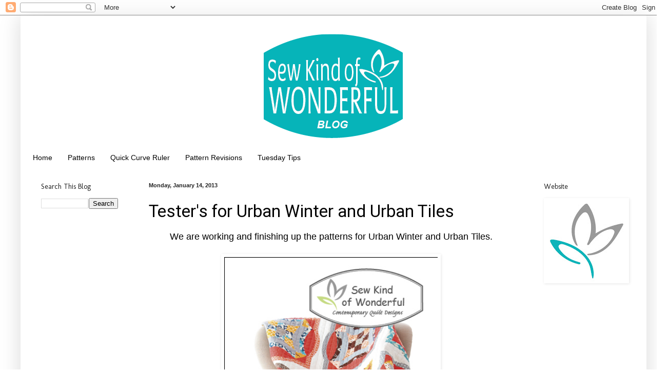

--- FILE ---
content_type: text/html; charset=UTF-8
request_url: https://sewkindofwonderful.blogspot.com/2013/01/testers-for-urban-winter-and-urban-tiles.html?showComment=1358192983055
body_size: 18155
content:
<!DOCTYPE html>
<html class='v2' dir='ltr' lang='en'>
<head>
<link href='https://www.blogger.com/static/v1/widgets/335934321-css_bundle_v2.css' rel='stylesheet' type='text/css'/>
<meta content='width=1100' name='viewport'/>
<meta content='text/html; charset=UTF-8' http-equiv='Content-Type'/>
<meta content='blogger' name='generator'/>
<link href='https://sewkindofwonderful.blogspot.com/favicon.ico' rel='icon' type='image/x-icon'/>
<link href='http://sewkindofwonderful.blogspot.com/2013/01/testers-for-urban-winter-and-urban-tiles.html' rel='canonical'/>
<link rel="alternate" type="application/atom+xml" title="Sew Kind Of Wonderful - Atom" href="https://sewkindofwonderful.blogspot.com/feeds/posts/default" />
<link rel="alternate" type="application/rss+xml" title="Sew Kind Of Wonderful - RSS" href="https://sewkindofwonderful.blogspot.com/feeds/posts/default?alt=rss" />
<link rel="service.post" type="application/atom+xml" title="Sew Kind Of Wonderful - Atom" href="https://www.blogger.com/feeds/117112529482253610/posts/default" />

<link rel="alternate" type="application/atom+xml" title="Sew Kind Of Wonderful - Atom" href="https://sewkindofwonderful.blogspot.com/feeds/1568138631950778137/comments/default" />
<!--Can't find substitution for tag [blog.ieCssRetrofitLinks]-->
<link href='https://blogger.googleusercontent.com/img/b/R29vZ2xl/AVvXsEiRa3jeZNVuszowBfpErH_mkle0hM-_YbtWKDxTenIh6ZSQ7QCNn5nPgdYVQK_zL6-6BlXsXQRCJqDeJwWznKT3wk6-8UbFfq43OptYEq-9rrI1j2PLj_RdbjG0W92899filCGw4tR5VMjK/s640/Tiles.jpg' rel='image_src'/>
<meta content='http://sewkindofwonderful.blogspot.com/2013/01/testers-for-urban-winter-and-urban-tiles.html' property='og:url'/>
<meta content='Tester&#39;s for Urban Winter and Urban Tiles' property='og:title'/>
<meta content=' We are working and finishing up the patterns for Urban Winter and Urban Tiles.            ...and wanted to know if anyone that owns a QCR w...' property='og:description'/>
<meta content='https://blogger.googleusercontent.com/img/b/R29vZ2xl/AVvXsEiRa3jeZNVuszowBfpErH_mkle0hM-_YbtWKDxTenIh6ZSQ7QCNn5nPgdYVQK_zL6-6BlXsXQRCJqDeJwWznKT3wk6-8UbFfq43OptYEq-9rrI1j2PLj_RdbjG0W92899filCGw4tR5VMjK/w1200-h630-p-k-no-nu/Tiles.jpg' property='og:image'/>
<title>Sew Kind Of Wonderful: Tester's for Urban Winter and Urban Tiles</title>
<style type='text/css'>@font-face{font-family:'Molengo';font-style:normal;font-weight:400;font-display:swap;src:url(//fonts.gstatic.com/s/molengo/v17/I_uuMpWeuBzZNBtQXb1akwKso5f4bA.woff2)format('woff2');unicode-range:U+0100-02BA,U+02BD-02C5,U+02C7-02CC,U+02CE-02D7,U+02DD-02FF,U+0304,U+0308,U+0329,U+1D00-1DBF,U+1E00-1E9F,U+1EF2-1EFF,U+2020,U+20A0-20AB,U+20AD-20C0,U+2113,U+2C60-2C7F,U+A720-A7FF;}@font-face{font-family:'Molengo';font-style:normal;font-weight:400;font-display:swap;src:url(//fonts.gstatic.com/s/molengo/v17/I_uuMpWeuBzZNBtQXbNakwKso5c.woff2)format('woff2');unicode-range:U+0000-00FF,U+0131,U+0152-0153,U+02BB-02BC,U+02C6,U+02DA,U+02DC,U+0304,U+0308,U+0329,U+2000-206F,U+20AC,U+2122,U+2191,U+2193,U+2212,U+2215,U+FEFF,U+FFFD;}@font-face{font-family:'Roboto';font-style:normal;font-weight:400;font-stretch:100%;font-display:swap;src:url(//fonts.gstatic.com/s/roboto/v50/KFOMCnqEu92Fr1ME7kSn66aGLdTylUAMQXC89YmC2DPNWubEbVmZiAr0klQmz24O0g.woff2)format('woff2');unicode-range:U+0460-052F,U+1C80-1C8A,U+20B4,U+2DE0-2DFF,U+A640-A69F,U+FE2E-FE2F;}@font-face{font-family:'Roboto';font-style:normal;font-weight:400;font-stretch:100%;font-display:swap;src:url(//fonts.gstatic.com/s/roboto/v50/KFOMCnqEu92Fr1ME7kSn66aGLdTylUAMQXC89YmC2DPNWubEbVmQiAr0klQmz24O0g.woff2)format('woff2');unicode-range:U+0301,U+0400-045F,U+0490-0491,U+04B0-04B1,U+2116;}@font-face{font-family:'Roboto';font-style:normal;font-weight:400;font-stretch:100%;font-display:swap;src:url(//fonts.gstatic.com/s/roboto/v50/KFOMCnqEu92Fr1ME7kSn66aGLdTylUAMQXC89YmC2DPNWubEbVmYiAr0klQmz24O0g.woff2)format('woff2');unicode-range:U+1F00-1FFF;}@font-face{font-family:'Roboto';font-style:normal;font-weight:400;font-stretch:100%;font-display:swap;src:url(//fonts.gstatic.com/s/roboto/v50/KFOMCnqEu92Fr1ME7kSn66aGLdTylUAMQXC89YmC2DPNWubEbVmXiAr0klQmz24O0g.woff2)format('woff2');unicode-range:U+0370-0377,U+037A-037F,U+0384-038A,U+038C,U+038E-03A1,U+03A3-03FF;}@font-face{font-family:'Roboto';font-style:normal;font-weight:400;font-stretch:100%;font-display:swap;src:url(//fonts.gstatic.com/s/roboto/v50/KFOMCnqEu92Fr1ME7kSn66aGLdTylUAMQXC89YmC2DPNWubEbVnoiAr0klQmz24O0g.woff2)format('woff2');unicode-range:U+0302-0303,U+0305,U+0307-0308,U+0310,U+0312,U+0315,U+031A,U+0326-0327,U+032C,U+032F-0330,U+0332-0333,U+0338,U+033A,U+0346,U+034D,U+0391-03A1,U+03A3-03A9,U+03B1-03C9,U+03D1,U+03D5-03D6,U+03F0-03F1,U+03F4-03F5,U+2016-2017,U+2034-2038,U+203C,U+2040,U+2043,U+2047,U+2050,U+2057,U+205F,U+2070-2071,U+2074-208E,U+2090-209C,U+20D0-20DC,U+20E1,U+20E5-20EF,U+2100-2112,U+2114-2115,U+2117-2121,U+2123-214F,U+2190,U+2192,U+2194-21AE,U+21B0-21E5,U+21F1-21F2,U+21F4-2211,U+2213-2214,U+2216-22FF,U+2308-230B,U+2310,U+2319,U+231C-2321,U+2336-237A,U+237C,U+2395,U+239B-23B7,U+23D0,U+23DC-23E1,U+2474-2475,U+25AF,U+25B3,U+25B7,U+25BD,U+25C1,U+25CA,U+25CC,U+25FB,U+266D-266F,U+27C0-27FF,U+2900-2AFF,U+2B0E-2B11,U+2B30-2B4C,U+2BFE,U+3030,U+FF5B,U+FF5D,U+1D400-1D7FF,U+1EE00-1EEFF;}@font-face{font-family:'Roboto';font-style:normal;font-weight:400;font-stretch:100%;font-display:swap;src:url(//fonts.gstatic.com/s/roboto/v50/KFOMCnqEu92Fr1ME7kSn66aGLdTylUAMQXC89YmC2DPNWubEbVn6iAr0klQmz24O0g.woff2)format('woff2');unicode-range:U+0001-000C,U+000E-001F,U+007F-009F,U+20DD-20E0,U+20E2-20E4,U+2150-218F,U+2190,U+2192,U+2194-2199,U+21AF,U+21E6-21F0,U+21F3,U+2218-2219,U+2299,U+22C4-22C6,U+2300-243F,U+2440-244A,U+2460-24FF,U+25A0-27BF,U+2800-28FF,U+2921-2922,U+2981,U+29BF,U+29EB,U+2B00-2BFF,U+4DC0-4DFF,U+FFF9-FFFB,U+10140-1018E,U+10190-1019C,U+101A0,U+101D0-101FD,U+102E0-102FB,U+10E60-10E7E,U+1D2C0-1D2D3,U+1D2E0-1D37F,U+1F000-1F0FF,U+1F100-1F1AD,U+1F1E6-1F1FF,U+1F30D-1F30F,U+1F315,U+1F31C,U+1F31E,U+1F320-1F32C,U+1F336,U+1F378,U+1F37D,U+1F382,U+1F393-1F39F,U+1F3A7-1F3A8,U+1F3AC-1F3AF,U+1F3C2,U+1F3C4-1F3C6,U+1F3CA-1F3CE,U+1F3D4-1F3E0,U+1F3ED,U+1F3F1-1F3F3,U+1F3F5-1F3F7,U+1F408,U+1F415,U+1F41F,U+1F426,U+1F43F,U+1F441-1F442,U+1F444,U+1F446-1F449,U+1F44C-1F44E,U+1F453,U+1F46A,U+1F47D,U+1F4A3,U+1F4B0,U+1F4B3,U+1F4B9,U+1F4BB,U+1F4BF,U+1F4C8-1F4CB,U+1F4D6,U+1F4DA,U+1F4DF,U+1F4E3-1F4E6,U+1F4EA-1F4ED,U+1F4F7,U+1F4F9-1F4FB,U+1F4FD-1F4FE,U+1F503,U+1F507-1F50B,U+1F50D,U+1F512-1F513,U+1F53E-1F54A,U+1F54F-1F5FA,U+1F610,U+1F650-1F67F,U+1F687,U+1F68D,U+1F691,U+1F694,U+1F698,U+1F6AD,U+1F6B2,U+1F6B9-1F6BA,U+1F6BC,U+1F6C6-1F6CF,U+1F6D3-1F6D7,U+1F6E0-1F6EA,U+1F6F0-1F6F3,U+1F6F7-1F6FC,U+1F700-1F7FF,U+1F800-1F80B,U+1F810-1F847,U+1F850-1F859,U+1F860-1F887,U+1F890-1F8AD,U+1F8B0-1F8BB,U+1F8C0-1F8C1,U+1F900-1F90B,U+1F93B,U+1F946,U+1F984,U+1F996,U+1F9E9,U+1FA00-1FA6F,U+1FA70-1FA7C,U+1FA80-1FA89,U+1FA8F-1FAC6,U+1FACE-1FADC,U+1FADF-1FAE9,U+1FAF0-1FAF8,U+1FB00-1FBFF;}@font-face{font-family:'Roboto';font-style:normal;font-weight:400;font-stretch:100%;font-display:swap;src:url(//fonts.gstatic.com/s/roboto/v50/KFOMCnqEu92Fr1ME7kSn66aGLdTylUAMQXC89YmC2DPNWubEbVmbiAr0klQmz24O0g.woff2)format('woff2');unicode-range:U+0102-0103,U+0110-0111,U+0128-0129,U+0168-0169,U+01A0-01A1,U+01AF-01B0,U+0300-0301,U+0303-0304,U+0308-0309,U+0323,U+0329,U+1EA0-1EF9,U+20AB;}@font-face{font-family:'Roboto';font-style:normal;font-weight:400;font-stretch:100%;font-display:swap;src:url(//fonts.gstatic.com/s/roboto/v50/KFOMCnqEu92Fr1ME7kSn66aGLdTylUAMQXC89YmC2DPNWubEbVmaiAr0klQmz24O0g.woff2)format('woff2');unicode-range:U+0100-02BA,U+02BD-02C5,U+02C7-02CC,U+02CE-02D7,U+02DD-02FF,U+0304,U+0308,U+0329,U+1D00-1DBF,U+1E00-1E9F,U+1EF2-1EFF,U+2020,U+20A0-20AB,U+20AD-20C0,U+2113,U+2C60-2C7F,U+A720-A7FF;}@font-face{font-family:'Roboto';font-style:normal;font-weight:400;font-stretch:100%;font-display:swap;src:url(//fonts.gstatic.com/s/roboto/v50/KFOMCnqEu92Fr1ME7kSn66aGLdTylUAMQXC89YmC2DPNWubEbVmUiAr0klQmz24.woff2)format('woff2');unicode-range:U+0000-00FF,U+0131,U+0152-0153,U+02BB-02BC,U+02C6,U+02DA,U+02DC,U+0304,U+0308,U+0329,U+2000-206F,U+20AC,U+2122,U+2191,U+2193,U+2212,U+2215,U+FEFF,U+FFFD;}</style>
<style id='page-skin-1' type='text/css'><!--
/*
-----------------------------------------------
Blogger Template Style
Name:     Simple
Designer: Blogger
URL:      www.blogger.com
----------------------------------------------- */
/* Content
----------------------------------------------- */
body {
font: normal normal 14px Arial, Tahoma, Helvetica, FreeSans, sans-serif;
color: #000000;
background: #ffffff none no-repeat scroll center center;
padding: 0 40px 40px 40px;
}
html body .region-inner {
min-width: 0;
max-width: 100%;
width: auto;
}
h2 {
font-size: 22px;
}
a:link {
text-decoration:none;
color: #444444;
}
a:visited {
text-decoration:none;
color: #838383;
}
a:hover {
text-decoration:underline;
color: #838383;
}
.body-fauxcolumn-outer .fauxcolumn-inner {
background: transparent none repeat scroll top left;
_background-image: none;
}
.body-fauxcolumn-outer .cap-top {
position: absolute;
z-index: 1;
height: 400px;
width: 100%;
}
.body-fauxcolumn-outer .cap-top .cap-left {
width: 100%;
background: transparent none repeat-x scroll top left;
_background-image: none;
}
.content-outer {
-moz-box-shadow: 0 0 40px rgba(0, 0, 0, .15);
-webkit-box-shadow: 0 0 5px rgba(0, 0, 0, .15);
-goog-ms-box-shadow: 0 0 10px #333333;
box-shadow: 0 0 40px rgba(0, 0, 0, .15);
margin-bottom: 1px;
}
.content-inner {
padding: 10px 10px;
}
.content-inner {
background-color: #ffffff;
}
/* Header
----------------------------------------------- */
.header-outer {
background: transparent none repeat-x scroll 0 -400px;
_background-image: none;
}
.Header h1 {
font: italic bold 60px 'Trebuchet MS', Trebuchet, sans-serif;;
color: #444444;
text-shadow: -1px -1px 1px rgba(0, 0, 0, .2);
}
.Header h1 a {
color: #444444;
}
.Header .description {
font-size: 140%;
color: #838383;
}
.header-inner .Header .titlewrapper {
padding: 22px 30px;
}
.header-inner .Header .descriptionwrapper {
padding: 0 30px;
}
/* Tabs
----------------------------------------------- */
.tabs-inner .section:first-child {
border-top: 1px solid #ffffff;
}
.tabs-inner .section:first-child ul {
margin-top: -1px;
border-top: 1px solid #ffffff;
border-left: 0 solid #ffffff;
border-right: 0 solid #ffffff;
}
.tabs-inner .widget ul {
background: #ffffff url(https://resources.blogblog.com/blogblog/data/1kt/simple/gradients_light.png) repeat-x scroll 0 -800px;
_background-image: none;
border-bottom: 1px solid #ffffff;
margin-top: 0;
margin-left: -30px;
margin-right: -30px;
}
.tabs-inner .widget li a {
display: inline-block;
padding: .6em 1em;
font: normal normal 14px Arial, Tahoma, Helvetica, FreeSans, sans-serif;
color: #000000;
border-left: 1px solid #ffffff;
border-right: 1px solid #ffffff;
}
.tabs-inner .widget li:first-child a {
border-left: none;
}
.tabs-inner .widget li.selected a, .tabs-inner .widget li a:hover {
color: #000000;
background-color: #ffffff;
text-decoration: none;
}
/* Columns
----------------------------------------------- */
.main-outer {
border-top: 0 solid #ffffff;
}
.fauxcolumn-left-outer .fauxcolumn-inner {
border-right: 1px solid #ffffff;
}
.fauxcolumn-right-outer .fauxcolumn-inner {
border-left: 1px solid #ffffff;
}
/* Headings
----------------------------------------------- */
div.widget > h2,
div.widget h2.title {
margin: 0 0 1em 0;
font: normal normal 14px Molengo;
color: #222222;
}
/* Widgets
----------------------------------------------- */
.widget .zippy {
color: #999999;
text-shadow: 2px 2px 1px rgba(0, 0, 0, .1);
}
.widget .popular-posts ul {
list-style: none;
}
/* Posts
----------------------------------------------- */
h2.date-header {
font: normal bold 11px Arial, Tahoma, Helvetica, FreeSans, sans-serif;
}
.date-header span {
background-color: transparent;
color: #222222;
padding: inherit;
letter-spacing: inherit;
margin: inherit;
}
.main-inner {
padding-top: 30px;
padding-bottom: 30px;
}
.main-inner .column-center-inner {
padding: 0 15px;
}
.main-inner .column-center-inner .section {
margin: 0 15px;
}
.post {
margin: 0 0 25px 0;
}
h3.post-title, .comments h4 {
font: normal normal 33px Roboto;
margin: .75em 0 0;
}
.post-body {
font-size: 110%;
line-height: 1.4;
position: relative;
}
.post-body img, .post-body .tr-caption-container, .Profile img, .Image img,
.BlogList .item-thumbnail img {
padding: 2px;
background: #ffffff;
border: 1px solid #ffffff;
-moz-box-shadow: 1px 1px 5px rgba(0, 0, 0, .1);
-webkit-box-shadow: 1px 1px 5px rgba(0, 0, 0, .1);
box-shadow: 1px 1px 5px rgba(0, 0, 0, .1);
}
.post-body img, .post-body .tr-caption-container {
padding: 5px;
}
.post-body .tr-caption-container {
color: #222222;
}
.post-body .tr-caption-container img {
padding: 0;
background: transparent;
border: none;
-moz-box-shadow: 0 0 0 rgba(0, 0, 0, .1);
-webkit-box-shadow: 0 0 0 rgba(0, 0, 0, .1);
box-shadow: 0 0 0 rgba(0, 0, 0, .1);
}
.post-header {
margin: 0 0 1.5em;
line-height: 1.6;
font-size: 90%;
}
.post-footer {
margin: 20px -2px 0;
padding: 5px 10px;
color: #444444;
background-color: #ffffff;
border-bottom: 1px solid #ffffff;
line-height: 1.6;
font-size: 90%;
}
#comments .comment-author {
padding-top: 1.5em;
border-top: 1px solid #ffffff;
background-position: 0 1.5em;
}
#comments .comment-author:first-child {
padding-top: 0;
border-top: none;
}
.avatar-image-container {
margin: .2em 0 0;
}
#comments .avatar-image-container img {
border: 1px solid #ffffff;
}
/* Comments
----------------------------------------------- */
.comments .comments-content .icon.blog-author {
background-repeat: no-repeat;
background-image: url([data-uri]);
}
.comments .comments-content .loadmore a {
border-top: 1px solid #999999;
border-bottom: 1px solid #999999;
}
.comments .comment-thread.inline-thread {
background-color: #ffffff;
}
.comments .continue {
border-top: 2px solid #999999;
}
/* Accents
---------------------------------------------- */
.section-columns td.columns-cell {
border-left: 1px solid #ffffff;
}
.blog-pager {
background: transparent none no-repeat scroll top center;
}
.blog-pager-older-link, .home-link,
.blog-pager-newer-link {
background-color: #ffffff;
padding: 5px;
}
.footer-outer {
border-top: 0 dashed #bbbbbb;
}
/* Mobile
----------------------------------------------- */
body.mobile  {
background-size: auto;
}
.mobile .body-fauxcolumn-outer {
background: transparent none repeat scroll top left;
}
.mobile .body-fauxcolumn-outer .cap-top {
background-size: 100% auto;
}
.mobile .content-outer {
-webkit-box-shadow: 0 0 3px rgba(0, 0, 0, .15);
box-shadow: 0 0 3px rgba(0, 0, 0, .15);
}
.mobile .tabs-inner .widget ul {
margin-left: 0;
margin-right: 0;
}
.mobile .post {
margin: 0;
}
.mobile .main-inner .column-center-inner .section {
margin: 0;
}
.mobile .date-header span {
padding: 0.1em 10px;
margin: 0 -10px;
}
.mobile h3.post-title {
margin: 0;
}
.mobile .blog-pager {
background: transparent none no-repeat scroll top center;
}
.mobile .footer-outer {
border-top: none;
}
.mobile .main-inner, .mobile .footer-inner {
background-color: #ffffff;
}
.mobile-index-contents {
color: #000000;
}
.mobile-link-button {
background-color: #444444;
}
.mobile-link-button a:link, .mobile-link-button a:visited {
color: #ffffff;
}
.mobile .tabs-inner .section:first-child {
border-top: none;
}
.mobile .tabs-inner .PageList .widget-content {
background-color: #ffffff;
color: #000000;
border-top: 1px solid #ffffff;
border-bottom: 1px solid #ffffff;
}
.mobile .tabs-inner .PageList .widget-content .pagelist-arrow {
border-left: 1px solid #ffffff;
}
.Header {
text-align: center;
}
--></style>
<style id='template-skin-1' type='text/css'><!--
body {
min-width: 1220px;
}
.content-outer, .content-fauxcolumn-outer, .region-inner {
min-width: 1220px;
max-width: 1220px;
_width: 1220px;
}
.main-inner .columns {
padding-left: 210px;
padding-right: 220px;
}
.main-inner .fauxcolumn-center-outer {
left: 210px;
right: 220px;
/* IE6 does not respect left and right together */
_width: expression(this.parentNode.offsetWidth -
parseInt("210px") -
parseInt("220px") + 'px');
}
.main-inner .fauxcolumn-left-outer {
width: 210px;
}
.main-inner .fauxcolumn-right-outer {
width: 220px;
}
.main-inner .column-left-outer {
width: 210px;
right: 100%;
margin-left: -210px;
}
.main-inner .column-right-outer {
width: 220px;
margin-right: -220px;
}
#layout {
min-width: 0;
}
#layout .content-outer {
min-width: 0;
width: 800px;
}
#layout .region-inner {
min-width: 0;
width: auto;
}
body#layout div.add_widget {
padding: 8px;
}
body#layout div.add_widget a {
margin-left: 32px;
}
--></style>
<link href='https://www.blogger.com/dyn-css/authorization.css?targetBlogID=117112529482253610&amp;zx=94ba1560-fc82-4349-915b-95a364410795' media='none' onload='if(media!=&#39;all&#39;)media=&#39;all&#39;' rel='stylesheet'/><noscript><link href='https://www.blogger.com/dyn-css/authorization.css?targetBlogID=117112529482253610&amp;zx=94ba1560-fc82-4349-915b-95a364410795' rel='stylesheet'/></noscript>
<meta name='google-adsense-platform-account' content='ca-host-pub-1556223355139109'/>
<meta name='google-adsense-platform-domain' content='blogspot.com'/>

</head>
<body class='loading variant-pale'>
<div class='navbar section' id='navbar' name='Navbar'><div class='widget Navbar' data-version='1' id='Navbar1'><script type="text/javascript">
    function setAttributeOnload(object, attribute, val) {
      if(window.addEventListener) {
        window.addEventListener('load',
          function(){ object[attribute] = val; }, false);
      } else {
        window.attachEvent('onload', function(){ object[attribute] = val; });
      }
    }
  </script>
<div id="navbar-iframe-container"></div>
<script type="text/javascript" src="https://apis.google.com/js/platform.js"></script>
<script type="text/javascript">
      gapi.load("gapi.iframes:gapi.iframes.style.bubble", function() {
        if (gapi.iframes && gapi.iframes.getContext) {
          gapi.iframes.getContext().openChild({
              url: 'https://www.blogger.com/navbar/117112529482253610?po\x3d1568138631950778137\x26origin\x3dhttps://sewkindofwonderful.blogspot.com',
              where: document.getElementById("navbar-iframe-container"),
              id: "navbar-iframe"
          });
        }
      });
    </script><script type="text/javascript">
(function() {
var script = document.createElement('script');
script.type = 'text/javascript';
script.src = '//pagead2.googlesyndication.com/pagead/js/google_top_exp.js';
var head = document.getElementsByTagName('head')[0];
if (head) {
head.appendChild(script);
}})();
</script>
</div></div>
<div class='body-fauxcolumns'>
<div class='fauxcolumn-outer body-fauxcolumn-outer'>
<div class='cap-top'>
<div class='cap-left'></div>
<div class='cap-right'></div>
</div>
<div class='fauxborder-left'>
<div class='fauxborder-right'></div>
<div class='fauxcolumn-inner'>
</div>
</div>
<div class='cap-bottom'>
<div class='cap-left'></div>
<div class='cap-right'></div>
</div>
</div>
</div>
<div class='content'>
<div class='content-fauxcolumns'>
<div class='fauxcolumn-outer content-fauxcolumn-outer'>
<div class='cap-top'>
<div class='cap-left'></div>
<div class='cap-right'></div>
</div>
<div class='fauxborder-left'>
<div class='fauxborder-right'></div>
<div class='fauxcolumn-inner'>
</div>
</div>
<div class='cap-bottom'>
<div class='cap-left'></div>
<div class='cap-right'></div>
</div>
</div>
</div>
<div class='content-outer'>
<div class='content-cap-top cap-top'>
<div class='cap-left'></div>
<div class='cap-right'></div>
</div>
<div class='fauxborder-left content-fauxborder-left'>
<div class='fauxborder-right content-fauxborder-right'></div>
<div class='content-inner'>
<header>
<div class='header-outer'>
<div class='header-cap-top cap-top'>
<div class='cap-left'></div>
<div class='cap-right'></div>
</div>
<div class='fauxborder-left header-fauxborder-left'>
<div class='fauxborder-right header-fauxborder-right'></div>
<div class='region-inner header-inner'>
<div class='header section' id='header' name='Header'><div class='widget Header' data-version='1' id='Header1'>
<div id='header-inner'>
<a href='https://sewkindofwonderful.blogspot.com/' style='display: block'>
<img alt='Sew Kind Of Wonderful' height='250px; ' id='Header1_headerimg' src='https://blogger.googleusercontent.com/img/b/R29vZ2xl/AVvXsEhI7wBoThMITBehBHpgM9vAv-7cLMJXWFE7mMlQcjzxKUBwvFpOqTnzo-QJljDdWPyIcwEr_a1dpu6wyOMoSKXFS1YpAkzOTRYo_71xTLxOmbOpWdLg5fGIv5JUcsTO-IIEYkv156RXD_I/s1600/bloglogo.png' style='display: block' width='1235px; '/>
</a>
</div>
</div></div>
</div>
</div>
<div class='header-cap-bottom cap-bottom'>
<div class='cap-left'></div>
<div class='cap-right'></div>
</div>
</div>
</header>
<div class='tabs-outer'>
<div class='tabs-cap-top cap-top'>
<div class='cap-left'></div>
<div class='cap-right'></div>
</div>
<div class='fauxborder-left tabs-fauxborder-left'>
<div class='fauxborder-right tabs-fauxborder-right'></div>
<div class='region-inner tabs-inner'>
<div class='tabs section' id='crosscol' name='Cross-Column'><div class='widget PageList' data-version='1' id='PageList1'>
<h2>Pages</h2>
<div class='widget-content'>
<ul>
<li>
<a href='https://sewkindofwonderful.blogspot.com/'>Home</a>
</li>
<li>
<a href='http://sewkindofwonderful.com/'>Patterns</a>
</li>
<li>
<a href='http://sewkindofwonderful.com/'>Quick Curve Ruler</a>
</li>
<li>
<a href='https://sewkindofwonderful.blogspot.com/p/pattern-revisions.html'>Pattern Revisions</a>
</li>
<li>
<a href='https://sewkindofwonderful.blogspot.com/p/tuesday-tips_5.html'>Tuesday Tips</a>
</li>
</ul>
<div class='clear'></div>
</div>
</div></div>
<div class='tabs no-items section' id='crosscol-overflow' name='Cross-Column 2'></div>
</div>
</div>
<div class='tabs-cap-bottom cap-bottom'>
<div class='cap-left'></div>
<div class='cap-right'></div>
</div>
</div>
<div class='main-outer'>
<div class='main-cap-top cap-top'>
<div class='cap-left'></div>
<div class='cap-right'></div>
</div>
<div class='fauxborder-left main-fauxborder-left'>
<div class='fauxborder-right main-fauxborder-right'></div>
<div class='region-inner main-inner'>
<div class='columns fauxcolumns'>
<div class='fauxcolumn-outer fauxcolumn-center-outer'>
<div class='cap-top'>
<div class='cap-left'></div>
<div class='cap-right'></div>
</div>
<div class='fauxborder-left'>
<div class='fauxborder-right'></div>
<div class='fauxcolumn-inner'>
</div>
</div>
<div class='cap-bottom'>
<div class='cap-left'></div>
<div class='cap-right'></div>
</div>
</div>
<div class='fauxcolumn-outer fauxcolumn-left-outer'>
<div class='cap-top'>
<div class='cap-left'></div>
<div class='cap-right'></div>
</div>
<div class='fauxborder-left'>
<div class='fauxborder-right'></div>
<div class='fauxcolumn-inner'>
</div>
</div>
<div class='cap-bottom'>
<div class='cap-left'></div>
<div class='cap-right'></div>
</div>
</div>
<div class='fauxcolumn-outer fauxcolumn-right-outer'>
<div class='cap-top'>
<div class='cap-left'></div>
<div class='cap-right'></div>
</div>
<div class='fauxborder-left'>
<div class='fauxborder-right'></div>
<div class='fauxcolumn-inner'>
</div>
</div>
<div class='cap-bottom'>
<div class='cap-left'></div>
<div class='cap-right'></div>
</div>
</div>
<!-- corrects IE6 width calculation -->
<div class='columns-inner'>
<div class='column-center-outer'>
<div class='column-center-inner'>
<div class='main section' id='main' name='Main'><div class='widget Blog' data-version='1' id='Blog1'>
<div class='blog-posts hfeed'>

          <div class="date-outer">
        
<h2 class='date-header'><span>Monday, January 14, 2013</span></h2>

          <div class="date-posts">
        
<div class='post-outer'>
<div class='post hentry uncustomized-post-template' itemprop='blogPost' itemscope='itemscope' itemtype='http://schema.org/BlogPosting'>
<meta content='https://blogger.googleusercontent.com/img/b/R29vZ2xl/AVvXsEiRa3jeZNVuszowBfpErH_mkle0hM-_YbtWKDxTenIh6ZSQ7QCNn5nPgdYVQK_zL6-6BlXsXQRCJqDeJwWznKT3wk6-8UbFfq43OptYEq-9rrI1j2PLj_RdbjG0W92899filCGw4tR5VMjK/s640/Tiles.jpg' itemprop='image_url'/>
<meta content='117112529482253610' itemprop='blogId'/>
<meta content='1568138631950778137' itemprop='postId'/>
<a name='1568138631950778137'></a>
<h3 class='post-title entry-title' itemprop='name'>
Tester's for Urban Winter and Urban Tiles
</h3>
<div class='post-header'>
<div class='post-header-line-1'></div>
</div>
<div class='post-body entry-content' id='post-body-1568138631950778137' itemprop='description articleBody'>
<div style="text-align: center;">
<span style="font-size: large;">We are working and finishing up the patterns for Urban Winter and Urban Tiles.</span></div>
<div style="text-align: center;">
<br /></div>
<div class="separator" style="clear: both; text-align: center;">
<a href="https://blogger.googleusercontent.com/img/b/R29vZ2xl/AVvXsEiRa3jeZNVuszowBfpErH_mkle0hM-_YbtWKDxTenIh6ZSQ7QCNn5nPgdYVQK_zL6-6BlXsXQRCJqDeJwWznKT3wk6-8UbFfq43OptYEq-9rrI1j2PLj_RdbjG0W92899filCGw4tR5VMjK/s1600/Tiles.jpg" imageanchor="1" style="margin-left: 1em; margin-right: 1em;"><img border="0" height="640" src="https://blogger.googleusercontent.com/img/b/R29vZ2xl/AVvXsEiRa3jeZNVuszowBfpErH_mkle0hM-_YbtWKDxTenIh6ZSQ7QCNn5nPgdYVQK_zL6-6BlXsXQRCJqDeJwWznKT3wk6-8UbFfq43OptYEq-9rrI1j2PLj_RdbjG0W92899filCGw4tR5VMjK/s640/Tiles.jpg" width="416" /></a></div>
<br />
<div class="separator" style="clear: both; text-align: center;">
<a href="https://blogger.googleusercontent.com/img/b/R29vZ2xl/AVvXsEj_fLPsJsJnwx9r3PJVV0vbLH8teU13m7mAWNPHJGF2dTWh5CIStqdYeGI-efE71882xpy8XHkNZ-aySMHFIb44BBiz0x0tjoZmag_Ud6NXxjpVVRmN83u9nNgITKvcRH3bVc7im7vsXG3a/s1600/Winter.jpg" imageanchor="1" style="margin-left: 1em; margin-right: 1em;"><img border="0" height="640" src="https://blogger.googleusercontent.com/img/b/R29vZ2xl/AVvXsEj_fLPsJsJnwx9r3PJVV0vbLH8teU13m7mAWNPHJGF2dTWh5CIStqdYeGI-efE71882xpy8XHkNZ-aySMHFIb44BBiz0x0tjoZmag_Ud6NXxjpVVRmN83u9nNgITKvcRH3bVc7im7vsXG3a/s640/Winter.jpg" width="416" /></a></div>
<div style="text-align: center;">
<br /></div>
<div style="text-align: center;">
<span style="font-size: large;">...and wanted to know if anyone that owns a QCR was interested in testing for us and which one you would be interested in. ;o)</span></div>
<div style="text-align: center;">
<br /></div>
<div style="text-align: center;">
<span style="font-size: large;">Thanks!</span></div>
<div style="text-align: center;">
<br /></div>
<div style="text-align: center;">
<span style="font-size: large;">~Jenny~ </span></div>
<div style='clear: both;'></div>
</div>
<div class='post-footer'>
<div class='post-footer-line post-footer-line-1'>
<span class='post-author vcard'>
</span>
<span class='post-timestamp'>
</span>
<span class='post-comment-link'>
</span>
<span class='post-icons'>
</span>
<div class='post-share-buttons goog-inline-block'>
<a class='goog-inline-block share-button sb-email' href='https://www.blogger.com/share-post.g?blogID=117112529482253610&postID=1568138631950778137&target=email' target='_blank' title='Email This'><span class='share-button-link-text'>Email This</span></a><a class='goog-inline-block share-button sb-blog' href='https://www.blogger.com/share-post.g?blogID=117112529482253610&postID=1568138631950778137&target=blog' onclick='window.open(this.href, "_blank", "height=270,width=475"); return false;' target='_blank' title='BlogThis!'><span class='share-button-link-text'>BlogThis!</span></a><a class='goog-inline-block share-button sb-twitter' href='https://www.blogger.com/share-post.g?blogID=117112529482253610&postID=1568138631950778137&target=twitter' target='_blank' title='Share to X'><span class='share-button-link-text'>Share to X</span></a><a class='goog-inline-block share-button sb-facebook' href='https://www.blogger.com/share-post.g?blogID=117112529482253610&postID=1568138631950778137&target=facebook' onclick='window.open(this.href, "_blank", "height=430,width=640"); return false;' target='_blank' title='Share to Facebook'><span class='share-button-link-text'>Share to Facebook</span></a><a class='goog-inline-block share-button sb-pinterest' href='https://www.blogger.com/share-post.g?blogID=117112529482253610&postID=1568138631950778137&target=pinterest' target='_blank' title='Share to Pinterest'><span class='share-button-link-text'>Share to Pinterest</span></a>
</div>
</div>
<div class='post-footer-line post-footer-line-2'>
<span class='post-labels'>
</span>
</div>
<div class='post-footer-line post-footer-line-3'>
<span class='post-location'>
</span>
</div>
</div>
</div>
<div class='comments' id='comments'>
<a name='comments'></a>
<h4>37 comments:</h4>
<div id='Blog1_comments-block-wrapper'>
<dl class='avatar-comment-indent' id='comments-block'>
<dt class='comment-author ' id='c4746933478565527104'>
<a name='c4746933478565527104'></a>
<div class="avatar-image-container vcard"><span dir="ltr"><a href="https://www.blogger.com/profile/07129798298548616629" target="" rel="nofollow" onclick="" class="avatar-hovercard" id="av-4746933478565527104-07129798298548616629"><img src="https://resources.blogblog.com/img/blank.gif" width="35" height="35" class="delayLoad" style="display: none;" longdesc="//blogger.googleusercontent.com/img/b/R29vZ2xl/AVvXsEi5SQcehdCq79LeSVV4dLipubKA-YTzHz5xU5VNEmjFrW4-oeUgKMLwjVBvo39KXzp174frGl1QP5dPlunOmTc7F1RNep_-xY0myx_cWeb7jBKKEVHb9c1EFpDZNhsPXqI/s45-c/winter-1.jpg" alt="" title="Theresa">

<noscript><img src="//blogger.googleusercontent.com/img/b/R29vZ2xl/AVvXsEi5SQcehdCq79LeSVV4dLipubKA-YTzHz5xU5VNEmjFrW4-oeUgKMLwjVBvo39KXzp174frGl1QP5dPlunOmTc7F1RNep_-xY0myx_cWeb7jBKKEVHb9c1EFpDZNhsPXqI/s45-c/winter-1.jpg" width="35" height="35" class="photo" alt=""></noscript></a></span></div>
<a href='https://www.blogger.com/profile/07129798298548616629' rel='nofollow'>Theresa</a>
said...
</dt>
<dd class='comment-body' id='Blog1_cmt-4746933478565527104'>
<p>
They are both gorgeous, I would be thrilled to test out either of the patterns for you.
</p>
</dd>
<dd class='comment-footer'>
<span class='comment-timestamp'>
<a href='https://sewkindofwonderful.blogspot.com/2013/01/testers-for-urban-winter-and-urban-tiles.html?showComment=1358189390614#c4746933478565527104' title='comment permalink'>
January 14, 2013 at 10:49&#8239;AM
</a>
<span class='item-control blog-admin pid-478654127'>
<a class='comment-delete' href='https://www.blogger.com/comment/delete/117112529482253610/4746933478565527104' title='Delete Comment'>
<img src='https://resources.blogblog.com/img/icon_delete13.gif'/>
</a>
</span>
</span>
</dd>
<dt class='comment-author ' id='c6933461289710785305'>
<a name='c6933461289710785305'></a>
<div class="avatar-image-container vcard"><span dir="ltr"><a href="https://www.blogger.com/profile/13665481715449959495" target="" rel="nofollow" onclick="" class="avatar-hovercard" id="av-6933461289710785305-13665481715449959495"><img src="https://resources.blogblog.com/img/blank.gif" width="35" height="35" class="delayLoad" style="display: none;" longdesc="//blogger.googleusercontent.com/img/b/R29vZ2xl/AVvXsEjOqz4v-0dOnhybcR0QZQYgK2d_Wk3d5Pf9TrXZr9bD0Zf1AKpcGljCtpouU2k9lifsTbWMjVVj9GQKky_QL-76jqVMoL4iLLZYsNo_lzP1vRKJiiSxMtp0O1Fz0iDpuQ/s45-c/*" alt="" title="Lynn">

<noscript><img src="//blogger.googleusercontent.com/img/b/R29vZ2xl/AVvXsEjOqz4v-0dOnhybcR0QZQYgK2d_Wk3d5Pf9TrXZr9bD0Zf1AKpcGljCtpouU2k9lifsTbWMjVVj9GQKky_QL-76jqVMoL4iLLZYsNo_lzP1vRKJiiSxMtp0O1Fz0iDpuQ/s45-c/*" width="35" height="35" class="photo" alt=""></noscript></a></span></div>
<a href='https://www.blogger.com/profile/13665481715449959495' rel='nofollow'>Lynn</a>
said...
</dt>
<dd class='comment-body' id='Blog1_cmt-6933461289710785305'>
<p>
YES! I&#39;d be happy to test either one of these for you.
</p>
</dd>
<dd class='comment-footer'>
<span class='comment-timestamp'>
<a href='https://sewkindofwonderful.blogspot.com/2013/01/testers-for-urban-winter-and-urban-tiles.html?showComment=1358189792297#c6933461289710785305' title='comment permalink'>
January 14, 2013 at 10:56&#8239;AM
</a>
<span class='item-control blog-admin pid-867642812'>
<a class='comment-delete' href='https://www.blogger.com/comment/delete/117112529482253610/6933461289710785305' title='Delete Comment'>
<img src='https://resources.blogblog.com/img/icon_delete13.gif'/>
</a>
</span>
</span>
</dd>
<dt class='comment-author ' id='c5231248303976049675'>
<a name='c5231248303976049675'></a>
<div class="avatar-image-container vcard"><span dir="ltr"><a href="https://www.blogger.com/profile/14862406469856606720" target="" rel="nofollow" onclick="" class="avatar-hovercard" id="av-5231248303976049675-14862406469856606720"><img src="https://resources.blogblog.com/img/blank.gif" width="35" height="35" class="delayLoad" style="display: none;" longdesc="//blogger.googleusercontent.com/img/b/R29vZ2xl/AVvXsEjEqKeTCefi54R-_ThO1ZC3RY9nwaC5-zj2T2RF5Lz26sqgd36kw1_L8qNRvfASpJ-H0OEHYmiwXfG4ASvbOIKYYbj7lvhWbk_A2miiEbJkT3Db3HBlPP_SocAZ-uXuMjM/s45-c/Denise.jpg" alt="" title="Denise">

<noscript><img src="//blogger.googleusercontent.com/img/b/R29vZ2xl/AVvXsEjEqKeTCefi54R-_ThO1ZC3RY9nwaC5-zj2T2RF5Lz26sqgd36kw1_L8qNRvfASpJ-H0OEHYmiwXfG4ASvbOIKYYbj7lvhWbk_A2miiEbJkT3Db3HBlPP_SocAZ-uXuMjM/s45-c/Denise.jpg" width="35" height="35" class="photo" alt=""></noscript></a></span></div>
<a href='https://www.blogger.com/profile/14862406469856606720' rel='nofollow'>Denise</a>
said...
</dt>
<dd class='comment-body' id='Blog1_cmt-5231248303976049675'>
<p>
I would love to test it out for you Jenny. Loved the class I taught using QCR as did my students! QCR rocks!
</p>
</dd>
<dd class='comment-footer'>
<span class='comment-timestamp'>
<a href='https://sewkindofwonderful.blogspot.com/2013/01/testers-for-urban-winter-and-urban-tiles.html?showComment=1358190526040#c5231248303976049675' title='comment permalink'>
January 14, 2013 at 11:08&#8239;AM
</a>
<span class='item-control blog-admin pid-855237648'>
<a class='comment-delete' href='https://www.blogger.com/comment/delete/117112529482253610/5231248303976049675' title='Delete Comment'>
<img src='https://resources.blogblog.com/img/icon_delete13.gif'/>
</a>
</span>
</span>
</dd>
<dt class='comment-author ' id='c862857459693767779'>
<a name='c862857459693767779'></a>
<div class="avatar-image-container vcard"><span dir="ltr"><a href="https://www.blogger.com/profile/02806122680540977875" target="" rel="nofollow" onclick="" class="avatar-hovercard" id="av-862857459693767779-02806122680540977875"><img src="https://resources.blogblog.com/img/blank.gif" width="35" height="35" class="delayLoad" style="display: none;" longdesc="//blogger.googleusercontent.com/img/b/R29vZ2xl/AVvXsEhU_LypIFG9DIotxEFyDWBDSKV5SFvM7hPgc9v9lgRRKTwB-GNhvHaB7yrD4Eeb2XZ7IUJPZzXJGjcyZmsMeGYL74DI3E2YZzdFVWw-eiu45yMXsjej-z5GAydcn5iqZ0Y/s45-c/DSCN5516.JPG" alt="" title="Annabella">

<noscript><img src="//blogger.googleusercontent.com/img/b/R29vZ2xl/AVvXsEhU_LypIFG9DIotxEFyDWBDSKV5SFvM7hPgc9v9lgRRKTwB-GNhvHaB7yrD4Eeb2XZ7IUJPZzXJGjcyZmsMeGYL74DI3E2YZzdFVWw-eiu45yMXsjej-z5GAydcn5iqZ0Y/s45-c/DSCN5516.JPG" width="35" height="35" class="photo" alt=""></noscript></a></span></div>
<a href='https://www.blogger.com/profile/02806122680540977875' rel='nofollow'>Annabella</a>
said...
</dt>
<dd class='comment-body' id='Blog1_cmt-862857459693767779'>
<p>
I would love to test one of your patterns - I h of them but the Urban Winter is jumping out at me!
</p>
</dd>
<dd class='comment-footer'>
<span class='comment-timestamp'>
<a href='https://sewkindofwonderful.blogspot.com/2013/01/testers-for-urban-winter-and-urban-tiles.html?showComment=1358191320396#c862857459693767779' title='comment permalink'>
January 14, 2013 at 11:22&#8239;AM
</a>
<span class='item-control blog-admin pid-1802933653'>
<a class='comment-delete' href='https://www.blogger.com/comment/delete/117112529482253610/862857459693767779' title='Delete Comment'>
<img src='https://resources.blogblog.com/img/icon_delete13.gif'/>
</a>
</span>
</span>
</dd>
<dt class='comment-author ' id='c4939597022335078888'>
<a name='c4939597022335078888'></a>
<div class="avatar-image-container avatar-stock"><span dir="ltr"><a href="https://www.blogger.com/profile/02599649951551801247" target="" rel="nofollow" onclick="" class="avatar-hovercard" id="av-4939597022335078888-02599649951551801247"><img src="//www.blogger.com/img/blogger_logo_round_35.png" width="35" height="35" alt="" title="Miss Marker&amp;#39;s Quilts/Margaret Leuwen Quilting">

</a></span></div>
<a href='https://www.blogger.com/profile/02599649951551801247' rel='nofollow'>Miss Marker&#39;s Quilts/Margaret Leuwen Quilting</a>
said...
</dt>
<dd class='comment-body' id='Blog1_cmt-4939597022335078888'>
<p>
I would love to test Urban Winter for you!! Margaret Leuwen of Miss Marker&#39;s Quilts
</p>
</dd>
<dd class='comment-footer'>
<span class='comment-timestamp'>
<a href='https://sewkindofwonderful.blogspot.com/2013/01/testers-for-urban-winter-and-urban-tiles.html?showComment=1358191413212#c4939597022335078888' title='comment permalink'>
January 14, 2013 at 11:23&#8239;AM
</a>
<span class='item-control blog-admin pid-1545987033'>
<a class='comment-delete' href='https://www.blogger.com/comment/delete/117112529482253610/4939597022335078888' title='Delete Comment'>
<img src='https://resources.blogblog.com/img/icon_delete13.gif'/>
</a>
</span>
</span>
</dd>
<dt class='comment-author ' id='c398709899044674505'>
<a name='c398709899044674505'></a>
<div class="avatar-image-container avatar-stock"><span dir="ltr"><a href="https://www.blogger.com/profile/15808924853892557909" target="" rel="nofollow" onclick="" class="avatar-hovercard" id="av-398709899044674505-15808924853892557909"><img src="//www.blogger.com/img/blogger_logo_round_35.png" width="35" height="35" alt="" title="Judy">

</a></span></div>
<a href='https://www.blogger.com/profile/15808924853892557909' rel='nofollow'>Judy</a>
said...
</dt>
<dd class='comment-body' id='Blog1_cmt-398709899044674505'>
<p>
I would like to test Urban Tiles.<br /><br />Judy
</p>
</dd>
<dd class='comment-footer'>
<span class='comment-timestamp'>
<a href='https://sewkindofwonderful.blogspot.com/2013/01/testers-for-urban-winter-and-urban-tiles.html?showComment=1358192426280#c398709899044674505' title='comment permalink'>
January 14, 2013 at 11:40&#8239;AM
</a>
<span class='item-control blog-admin pid-2064138728'>
<a class='comment-delete' href='https://www.blogger.com/comment/delete/117112529482253610/398709899044674505' title='Delete Comment'>
<img src='https://resources.blogblog.com/img/icon_delete13.gif'/>
</a>
</span>
</span>
</dd>
<dt class='comment-author ' id='c6579747738364938991'>
<a name='c6579747738364938991'></a>
<div class="avatar-image-container vcard"><span dir="ltr"><a href="https://www.blogger.com/profile/09167997687171327482" target="" rel="nofollow" onclick="" class="avatar-hovercard" id="av-6579747738364938991-09167997687171327482"><img src="https://resources.blogblog.com/img/blank.gif" width="35" height="35" class="delayLoad" style="display: none;" longdesc="//blogger.googleusercontent.com/img/b/R29vZ2xl/AVvXsEgvM4fEmEj60eX2GNjCQ3DqTBRHRepBoJw0M1RtMOw6bhNgHyiDwAtW9FCEAgBteqwIbfB0_d4GPx4NIUXhXBdtNmRvBNopXIEm2a5_b6gnEt5cY9vdTNoCx_xxV5j5s_Q/s45-c/Doris+3.jpg" alt="" title="Doris">

<noscript><img src="//blogger.googleusercontent.com/img/b/R29vZ2xl/AVvXsEgvM4fEmEj60eX2GNjCQ3DqTBRHRepBoJw0M1RtMOw6bhNgHyiDwAtW9FCEAgBteqwIbfB0_d4GPx4NIUXhXBdtNmRvBNopXIEm2a5_b6gnEt5cY9vdTNoCx_xxV5j5s_Q/s45-c/Doris+3.jpg" width="35" height="35" class="photo" alt=""></noscript></a></span></div>
<a href='https://www.blogger.com/profile/09167997687171327482' rel='nofollow'>Doris</a>
said...
</dt>
<dd class='comment-body' id='Blog1_cmt-6579747738364938991'>
<p>
I would be willing to test either one.  SO PRETTY!<br /><br />
</p>
</dd>
<dd class='comment-footer'>
<span class='comment-timestamp'>
<a href='https://sewkindofwonderful.blogspot.com/2013/01/testers-for-urban-winter-and-urban-tiles.html?showComment=1358192983055#c6579747738364938991' title='comment permalink'>
January 14, 2013 at 11:49&#8239;AM
</a>
<span class='item-control blog-admin pid-220572708'>
<a class='comment-delete' href='https://www.blogger.com/comment/delete/117112529482253610/6579747738364938991' title='Delete Comment'>
<img src='https://resources.blogblog.com/img/icon_delete13.gif'/>
</a>
</span>
</span>
</dd>
<dt class='comment-author ' id='c407882195023407765'>
<a name='c407882195023407765'></a>
<div class="avatar-image-container vcard"><span dir="ltr"><a href="https://www.blogger.com/profile/01207823696933994136" target="" rel="nofollow" onclick="" class="avatar-hovercard" id="av-407882195023407765-01207823696933994136"><img src="https://resources.blogblog.com/img/blank.gif" width="35" height="35" class="delayLoad" style="display: none;" longdesc="//blogger.googleusercontent.com/img/b/R29vZ2xl/AVvXsEj1pFKPTtanueX5l2bKHoclYSA1D_m05E6Z-DdRZdDFUfhz52Grn1UPZHLo8UITb9fv70R3Es3Nza-u-2N3JYYwQ9UmTFKhutAxHn0b9E0MU12zqoFs_UnBaHaXoJUSCg/s45-c/024.JPG" alt="" title="Angela Bullard">

<noscript><img src="//blogger.googleusercontent.com/img/b/R29vZ2xl/AVvXsEj1pFKPTtanueX5l2bKHoclYSA1D_m05E6Z-DdRZdDFUfhz52Grn1UPZHLo8UITb9fv70R3Es3Nza-u-2N3JYYwQ9UmTFKhutAxHn0b9E0MU12zqoFs_UnBaHaXoJUSCg/s45-c/024.JPG" width="35" height="35" class="photo" alt=""></noscript></a></span></div>
<a href='https://www.blogger.com/profile/01207823696933994136' rel='nofollow'>Angela Bullard</a>
said...
</dt>
<dd class='comment-body' id='Blog1_cmt-407882195023407765'>
<p>
I wish I was more confident in piecing curves because both of these are beautiful!
</p>
</dd>
<dd class='comment-footer'>
<span class='comment-timestamp'>
<a href='https://sewkindofwonderful.blogspot.com/2013/01/testers-for-urban-winter-and-urban-tiles.html?showComment=1358193214122#c407882195023407765' title='comment permalink'>
January 14, 2013 at 11:53&#8239;AM
</a>
<span class='item-control blog-admin pid-1876181328'>
<a class='comment-delete' href='https://www.blogger.com/comment/delete/117112529482253610/407882195023407765' title='Delete Comment'>
<img src='https://resources.blogblog.com/img/icon_delete13.gif'/>
</a>
</span>
</span>
</dd>
<dt class='comment-author ' id='c3405982689870558075'>
<a name='c3405982689870558075'></a>
<div class="avatar-image-container vcard"><span dir="ltr"><a href="https://www.blogger.com/profile/13325426980360819037" target="" rel="nofollow" onclick="" class="avatar-hovercard" id="av-3405982689870558075-13325426980360819037"><img src="https://resources.blogblog.com/img/blank.gif" width="35" height="35" class="delayLoad" style="display: none;" longdesc="//blogger.googleusercontent.com/img/b/R29vZ2xl/AVvXsEiprT7WlTUwO60iAPXmNFDCyjJVdl2PE-xXXO3lv1Aw_mOOKmztEURwl6y8eblSxSkceft9HcqSJJex8wTIE3M7W3YS7RaTwKbwUtgvw4D_KvPfD2Exk_gT6BRNTn7Pkg/s45-c/*" alt="" title="Sharon">

<noscript><img src="//blogger.googleusercontent.com/img/b/R29vZ2xl/AVvXsEiprT7WlTUwO60iAPXmNFDCyjJVdl2PE-xXXO3lv1Aw_mOOKmztEURwl6y8eblSxSkceft9HcqSJJex8wTIE3M7W3YS7RaTwKbwUtgvw4D_KvPfD2Exk_gT6BRNTn7Pkg/s45-c/*" width="35" height="35" class="photo" alt=""></noscript></a></span></div>
<a href='https://www.blogger.com/profile/13325426980360819037' rel='nofollow'>Sharon</a>
said...
</dt>
<dd class='comment-body' id='Blog1_cmt-3405982689870558075'>
<p>
O o o, pick me! I will do the tiles!!
</p>
</dd>
<dd class='comment-footer'>
<span class='comment-timestamp'>
<a href='https://sewkindofwonderful.blogspot.com/2013/01/testers-for-urban-winter-and-urban-tiles.html?showComment=1358193645311#c3405982689870558075' title='comment permalink'>
January 14, 2013 at 12:00&#8239;PM
</a>
<span class='item-control blog-admin pid-1316401936'>
<a class='comment-delete' href='https://www.blogger.com/comment/delete/117112529482253610/3405982689870558075' title='Delete Comment'>
<img src='https://resources.blogblog.com/img/icon_delete13.gif'/>
</a>
</span>
</span>
</dd>
<dt class='comment-author ' id='c4249318216174121389'>
<a name='c4249318216174121389'></a>
<div class="avatar-image-container vcard"><span dir="ltr"><a href="https://www.blogger.com/profile/13833788034943015201" target="" rel="nofollow" onclick="" class="avatar-hovercard" id="av-4249318216174121389-13833788034943015201"><img src="https://resources.blogblog.com/img/blank.gif" width="35" height="35" class="delayLoad" style="display: none;" longdesc="//blogger.googleusercontent.com/img/b/R29vZ2xl/AVvXsEjq2kiAgK7Bh-XcDPeFPN98gFgF_S2xlY2mVz0tns8b3NhkGIWJif7s89Cr_P6BzPV0B3LNPs9PsCIwXKg3iAdic37Jq_8Dz6xB-1snyRl7NR2SqgoyvMvCIhHfgrsrhOg/s45-c/me.JPG" alt="" title="Denise">

<noscript><img src="//blogger.googleusercontent.com/img/b/R29vZ2xl/AVvXsEjq2kiAgK7Bh-XcDPeFPN98gFgF_S2xlY2mVz0tns8b3NhkGIWJif7s89Cr_P6BzPV0B3LNPs9PsCIwXKg3iAdic37Jq_8Dz6xB-1snyRl7NR2SqgoyvMvCIhHfgrsrhOg/s45-c/me.JPG" width="35" height="35" class="photo" alt=""></noscript></a></span></div>
<a href='https://www.blogger.com/profile/13833788034943015201' rel='nofollow'>Denise</a>
said...
</dt>
<dd class='comment-body' id='Blog1_cmt-4249318216174121389'>
<p>
I would be willing to test either one!  How fun!
</p>
</dd>
<dd class='comment-footer'>
<span class='comment-timestamp'>
<a href='https://sewkindofwonderful.blogspot.com/2013/01/testers-for-urban-winter-and-urban-tiles.html?showComment=1358194443887#c4249318216174121389' title='comment permalink'>
January 14, 2013 at 12:14&#8239;PM
</a>
<span class='item-control blog-admin pid-418007485'>
<a class='comment-delete' href='https://www.blogger.com/comment/delete/117112529482253610/4249318216174121389' title='Delete Comment'>
<img src='https://resources.blogblog.com/img/icon_delete13.gif'/>
</a>
</span>
</span>
</dd>
<dt class='comment-author ' id='c892301758936505502'>
<a name='c892301758936505502'></a>
<div class="avatar-image-container vcard"><span dir="ltr"><a href="https://www.blogger.com/profile/04651183994804063277" target="" rel="nofollow" onclick="" class="avatar-hovercard" id="av-892301758936505502-04651183994804063277"><img src="https://resources.blogblog.com/img/blank.gif" width="35" height="35" class="delayLoad" style="display: none;" longdesc="//1.bp.blogspot.com/_Q1s8bmpbiHU/ShLZzMZo28I/AAAAAAAAAPw/29g8Rhijqdw/S45-s35/034%2B(2).JPG" alt="" title="Sharon S">

<noscript><img src="//1.bp.blogspot.com/_Q1s8bmpbiHU/ShLZzMZo28I/AAAAAAAAAPw/29g8Rhijqdw/S45-s35/034%2B(2).JPG" width="35" height="35" class="photo" alt=""></noscript></a></span></div>
<a href='https://www.blogger.com/profile/04651183994804063277' rel='nofollow'>Sharon S</a>
said...
</dt>
<dd class='comment-body' id='Blog1_cmt-892301758936505502'>
<p>
I would in a heartbeat. Either one.
</p>
</dd>
<dd class='comment-footer'>
<span class='comment-timestamp'>
<a href='https://sewkindofwonderful.blogspot.com/2013/01/testers-for-urban-winter-and-urban-tiles.html?showComment=1358195098556#c892301758936505502' title='comment permalink'>
January 14, 2013 at 12:24&#8239;PM
</a>
<span class='item-control blog-admin pid-469259263'>
<a class='comment-delete' href='https://www.blogger.com/comment/delete/117112529482253610/892301758936505502' title='Delete Comment'>
<img src='https://resources.blogblog.com/img/icon_delete13.gif'/>
</a>
</span>
</span>
</dd>
<dt class='comment-author ' id='c1280610267895554600'>
<a name='c1280610267895554600'></a>
<div class="avatar-image-container vcard"><span dir="ltr"><a href="https://www.blogger.com/profile/03486404511780244162" target="" rel="nofollow" onclick="" class="avatar-hovercard" id="av-1280610267895554600-03486404511780244162"><img src="https://resources.blogblog.com/img/blank.gif" width="35" height="35" class="delayLoad" style="display: none;" longdesc="//blogger.googleusercontent.com/img/b/R29vZ2xl/AVvXsEhgNDv1Fi8s3ai-TyjD1145vUIkBddfhLuujihSKN8QzN7FUHImIKlitX_qJeonfPWiK9Qbjf-zjfu90jLSZOpXbjHHHzd8dZruOkRgf-5RZYT1EBxSq_3yZga_zE5dmA/s45-c/sherilyn+rodeo.jpg" alt="" title="sherilyn mortensen">

<noscript><img src="//blogger.googleusercontent.com/img/b/R29vZ2xl/AVvXsEhgNDv1Fi8s3ai-TyjD1145vUIkBddfhLuujihSKN8QzN7FUHImIKlitX_qJeonfPWiK9Qbjf-zjfu90jLSZOpXbjHHHzd8dZruOkRgf-5RZYT1EBxSq_3yZga_zE5dmA/s45-c/sherilyn+rodeo.jpg" width="35" height="35" class="photo" alt=""></noscript></a></span></div>
<a href='https://www.blogger.com/profile/03486404511780244162' rel='nofollow'>sherilyn mortensen</a>
said...
</dt>
<dd class='comment-body' id='Blog1_cmt-1280610267895554600'>
<p>
I thought you&#39;d never ask!?!! ;)
</p>
</dd>
<dd class='comment-footer'>
<span class='comment-timestamp'>
<a href='https://sewkindofwonderful.blogspot.com/2013/01/testers-for-urban-winter-and-urban-tiles.html?showComment=1358195364300#c1280610267895554600' title='comment permalink'>
January 14, 2013 at 12:29&#8239;PM
</a>
<span class='item-control blog-admin pid-1185182243'>
<a class='comment-delete' href='https://www.blogger.com/comment/delete/117112529482253610/1280610267895554600' title='Delete Comment'>
<img src='https://resources.blogblog.com/img/icon_delete13.gif'/>
</a>
</span>
</span>
</dd>
<dt class='comment-author ' id='c7258696062140533162'>
<a name='c7258696062140533162'></a>
<div class="avatar-image-container avatar-stock"><span dir="ltr"><a href="https://www.blogger.com/profile/01645004538215446067" target="" rel="nofollow" onclick="" class="avatar-hovercard" id="av-7258696062140533162-01645004538215446067"><img src="//www.blogger.com/img/blogger_logo_round_35.png" width="35" height="35" alt="" title="Jennifer">

</a></span></div>
<a href='https://www.blogger.com/profile/01645004538215446067' rel='nofollow'>Jennifer</a>
said...
</dt>
<dd class='comment-body' id='Blog1_cmt-7258696062140533162'>
<p>
I just got my QCR for Christmas! What a great way to break it in, i&#39;d love to try the tiles one!
</p>
</dd>
<dd class='comment-footer'>
<span class='comment-timestamp'>
<a href='https://sewkindofwonderful.blogspot.com/2013/01/testers-for-urban-winter-and-urban-tiles.html?showComment=1358195906431#c7258696062140533162' title='comment permalink'>
January 14, 2013 at 12:38&#8239;PM
</a>
<span class='item-control blog-admin pid-169362219'>
<a class='comment-delete' href='https://www.blogger.com/comment/delete/117112529482253610/7258696062140533162' title='Delete Comment'>
<img src='https://resources.blogblog.com/img/icon_delete13.gif'/>
</a>
</span>
</span>
</dd>
<dt class='comment-author ' id='c5057257422342137975'>
<a name='c5057257422342137975'></a>
<div class="avatar-image-container avatar-stock"><span dir="ltr"><img src="//resources.blogblog.com/img/blank.gif" width="35" height="35" alt="" title="Penny">

</span></div>
Penny
said...
</dt>
<dd class='comment-body' id='Blog1_cmt-5057257422342137975'>
<p>
I&#39;d love to test run one of your patterns (depending on your timeframe). My preference is urban tiles.
</p>
</dd>
<dd class='comment-footer'>
<span class='comment-timestamp'>
<a href='https://sewkindofwonderful.blogspot.com/2013/01/testers-for-urban-winter-and-urban-tiles.html?showComment=1358196241387#c5057257422342137975' title='comment permalink'>
January 14, 2013 at 12:44&#8239;PM
</a>
<span class='item-control blog-admin pid-101050162'>
<a class='comment-delete' href='https://www.blogger.com/comment/delete/117112529482253610/5057257422342137975' title='Delete Comment'>
<img src='https://resources.blogblog.com/img/icon_delete13.gif'/>
</a>
</span>
</span>
</dd>
<dt class='comment-author ' id='c4939374317415270262'>
<a name='c4939374317415270262'></a>
<div class="avatar-image-container avatar-stock"><span dir="ltr"><a href="https://www.blogger.com/profile/03228881691420732313" target="" rel="nofollow" onclick="" class="avatar-hovercard" id="av-4939374317415270262-03228881691420732313"><img src="//www.blogger.com/img/blogger_logo_round_35.png" width="35" height="35" alt="" title="Unknown">

</a></span></div>
<a href='https://www.blogger.com/profile/03228881691420732313' rel='nofollow'>Unknown</a>
said...
</dt>
<dd class='comment-body' id='Blog1_cmt-4939374317415270262'>
<p>
I&#39;m willing to test one as well, depending on your timeframe. My preference is urban tiles.
</p>
</dd>
<dd class='comment-footer'>
<span class='comment-timestamp'>
<a href='https://sewkindofwonderful.blogspot.com/2013/01/testers-for-urban-winter-and-urban-tiles.html?showComment=1358196326330#c4939374317415270262' title='comment permalink'>
January 14, 2013 at 12:45&#8239;PM
</a>
<span class='item-control blog-admin pid-1197829144'>
<a class='comment-delete' href='https://www.blogger.com/comment/delete/117112529482253610/4939374317415270262' title='Delete Comment'>
<img src='https://resources.blogblog.com/img/icon_delete13.gif'/>
</a>
</span>
</span>
</dd>
<dt class='comment-author ' id='c7413406685450772470'>
<a name='c7413406685450772470'></a>
<div class="avatar-image-container avatar-stock"><span dir="ltr"><a href="https://www.blogger.com/profile/18347764695639938598" target="" rel="nofollow" onclick="" class="avatar-hovercard" id="av-7413406685450772470-18347764695639938598"><img src="//www.blogger.com/img/blogger_logo_round_35.png" width="35" height="35" alt="" title="Forever Designing">

</a></span></div>
<a href='https://www.blogger.com/profile/18347764695639938598' rel='nofollow'>Forever Designing</a>
said...
</dt>
<dd class='comment-body' id='Blog1_cmt-7413406685450772470'>
<span class='deleted-comment'>This comment has been removed by the author.</span>
</dd>
<dd class='comment-footer'>
<span class='comment-timestamp'>
<a href='https://sewkindofwonderful.blogspot.com/2013/01/testers-for-urban-winter-and-urban-tiles.html?showComment=1358197930197#c7413406685450772470' title='comment permalink'>
January 14, 2013 at 1:12&#8239;PM
</a>
<span class='item-control blog-admin '>
<a class='comment-delete' href='https://www.blogger.com/comment/delete/117112529482253610/7413406685450772470' title='Delete Comment'>
<img src='https://resources.blogblog.com/img/icon_delete13.gif'/>
</a>
</span>
</span>
</dd>
<dt class='comment-author ' id='c3554194103152427687'>
<a name='c3554194103152427687'></a>
<div class="avatar-image-container avatar-stock"><span dir="ltr"><a href="https://www.blogger.com/profile/18347764695639938598" target="" rel="nofollow" onclick="" class="avatar-hovercard" id="av-3554194103152427687-18347764695639938598"><img src="//www.blogger.com/img/blogger_logo_round_35.png" width="35" height="35" alt="" title="Forever Designing">

</a></span></div>
<a href='https://www.blogger.com/profile/18347764695639938598' rel='nofollow'>Forever Designing</a>
said...
</dt>
<dd class='comment-body' id='Blog1_cmt-3554194103152427687'>
<p>
I would love to be a tester...either pattern! 
</p>
</dd>
<dd class='comment-footer'>
<span class='comment-timestamp'>
<a href='https://sewkindofwonderful.blogspot.com/2013/01/testers-for-urban-winter-and-urban-tiles.html?showComment=1358197980591#c3554194103152427687' title='comment permalink'>
January 14, 2013 at 1:13&#8239;PM
</a>
<span class='item-control blog-admin pid-1031664435'>
<a class='comment-delete' href='https://www.blogger.com/comment/delete/117112529482253610/3554194103152427687' title='Delete Comment'>
<img src='https://resources.blogblog.com/img/icon_delete13.gif'/>
</a>
</span>
</span>
</dd>
<dt class='comment-author ' id='c6889634971612922102'>
<a name='c6889634971612922102'></a>
<div class="avatar-image-container vcard"><span dir="ltr"><a href="https://www.blogger.com/profile/03695070993152923330" target="" rel="nofollow" onclick="" class="avatar-hovercard" id="av-6889634971612922102-03695070993152923330"><img src="https://resources.blogblog.com/img/blank.gif" width="35" height="35" class="delayLoad" style="display: none;" longdesc="//blogger.googleusercontent.com/img/b/R29vZ2xl/AVvXsEh2ePdmVAv7HRyT-9UTZkmEePV2wrldcfU62wGqpRRzlW7l-c4dphgXBUvffv_2XdzFvSE3MnDMzCB_ik2jAKRBy_5xsztUtfJrpulCqjGfcnw3Vfm0YGd0htqiZNIfCCg/s45-c/*" alt="" title="Becky">

<noscript><img src="//blogger.googleusercontent.com/img/b/R29vZ2xl/AVvXsEh2ePdmVAv7HRyT-9UTZkmEePV2wrldcfU62wGqpRRzlW7l-c4dphgXBUvffv_2XdzFvSE3MnDMzCB_ik2jAKRBy_5xsztUtfJrpulCqjGfcnw3Vfm0YGd0htqiZNIfCCg/s45-c/*" width="35" height="35" class="photo" alt=""></noscript></a></span></div>
<a href='https://www.blogger.com/profile/03695070993152923330' rel='nofollow'>Becky</a>
said...
</dt>
<dd class='comment-body' id='Blog1_cmt-6889634971612922102'>
<p>
I would be more than happy to test Urban Winter for you! 
</p>
</dd>
<dd class='comment-footer'>
<span class='comment-timestamp'>
<a href='https://sewkindofwonderful.blogspot.com/2013/01/testers-for-urban-winter-and-urban-tiles.html?showComment=1358202523600#c6889634971612922102' title='comment permalink'>
January 14, 2013 at 2:28&#8239;PM
</a>
<span class='item-control blog-admin pid-1169270643'>
<a class='comment-delete' href='https://www.blogger.com/comment/delete/117112529482253610/6889634971612922102' title='Delete Comment'>
<img src='https://resources.blogblog.com/img/icon_delete13.gif'/>
</a>
</span>
</span>
</dd>
<dt class='comment-author ' id='c3318481325195017421'>
<a name='c3318481325195017421'></a>
<div class="avatar-image-container avatar-stock"><span dir="ltr"><a href="https://www.blogger.com/profile/03706851504042792021" target="" rel="nofollow" onclick="" class="avatar-hovercard" id="av-3318481325195017421-03706851504042792021"><img src="//www.blogger.com/img/blogger_logo_round_35.png" width="35" height="35" alt="" title="Kris">

</a></span></div>
<a href='https://www.blogger.com/profile/03706851504042792021' rel='nofollow'>Kris</a>
said...
</dt>
<dd class='comment-body' id='Blog1_cmt-3318481325195017421'>
<p>
I have the QCR and haven&#39;t had a chance to use it yet.  I would LOVE to test it out on one of your patterns!!
</p>
</dd>
<dd class='comment-footer'>
<span class='comment-timestamp'>
<a href='https://sewkindofwonderful.blogspot.com/2013/01/testers-for-urban-winter-and-urban-tiles.html?showComment=1358203068044#c3318481325195017421' title='comment permalink'>
January 14, 2013 at 2:37&#8239;PM
</a>
<span class='item-control blog-admin pid-172108261'>
<a class='comment-delete' href='https://www.blogger.com/comment/delete/117112529482253610/3318481325195017421' title='Delete Comment'>
<img src='https://resources.blogblog.com/img/icon_delete13.gif'/>
</a>
</span>
</span>
</dd>
<dt class='comment-author ' id='c8183735539564764998'>
<a name='c8183735539564764998'></a>
<div class="avatar-image-container vcard"><span dir="ltr"><a href="https://www.blogger.com/profile/06105739423187659152" target="" rel="nofollow" onclick="" class="avatar-hovercard" id="av-8183735539564764998-06105739423187659152"><img src="https://resources.blogblog.com/img/blank.gif" width="35" height="35" class="delayLoad" style="display: none;" longdesc="//blogger.googleusercontent.com/img/b/R29vZ2xl/AVvXsEi3CtgvsbL-9JA09DyyycMem103Qba0n-ACLav345ntXvTQ3mP_Orjo2W0Z00ViwuS7ohYk2YgAsfevSGYv0w9zg64crM2J5cu_SXEtoofe2CDd7QoS7aI8JYh18lePQ7w/s45-c/WIN_20170202_22_02_07_Pro.jpg" alt="" title="Trudi">

<noscript><img src="//blogger.googleusercontent.com/img/b/R29vZ2xl/AVvXsEi3CtgvsbL-9JA09DyyycMem103Qba0n-ACLav345ntXvTQ3mP_Orjo2W0Z00ViwuS7ohYk2YgAsfevSGYv0w9zg64crM2J5cu_SXEtoofe2CDd7QoS7aI8JYh18lePQ7w/s45-c/WIN_20170202_22_02_07_Pro.jpg" width="35" height="35" class="photo" alt=""></noscript></a></span></div>
<a href='https://www.blogger.com/profile/06105739423187659152' rel='nofollow'>Trudi</a>
said...
</dt>
<dd class='comment-body' id='Blog1_cmt-8183735539564764998'>
<p>
Would love to test, but have way too much on, I&#39;m sure you have it written perfectly
</p>
</dd>
<dd class='comment-footer'>
<span class='comment-timestamp'>
<a href='https://sewkindofwonderful.blogspot.com/2013/01/testers-for-urban-winter-and-urban-tiles.html?showComment=1358203125164#c8183735539564764998' title='comment permalink'>
January 14, 2013 at 2:38&#8239;PM
</a>
<span class='item-control blog-admin pid-108708949'>
<a class='comment-delete' href='https://www.blogger.com/comment/delete/117112529482253610/8183735539564764998' title='Delete Comment'>
<img src='https://resources.blogblog.com/img/icon_delete13.gif'/>
</a>
</span>
</span>
</dd>
<dt class='comment-author ' id='c8970853303848094053'>
<a name='c8970853303848094053'></a>
<div class="avatar-image-container vcard"><span dir="ltr"><a href="https://www.blogger.com/profile/00874545963822374027" target="" rel="nofollow" onclick="" class="avatar-hovercard" id="av-8970853303848094053-00874545963822374027"><img src="https://resources.blogblog.com/img/blank.gif" width="35" height="35" class="delayLoad" style="display: none;" longdesc="//blogger.googleusercontent.com/img/b/R29vZ2xl/AVvXsEhs4naF6lOBcAy1zmWbFyOni8vJAGXB7YjYT0bSnp2mN3pqhbNL4SlXjfcvp-xfTHDgvbFwXz9ktaY9HzB58bGKuyPAI4NZPGJtrTBLULhd1mTASKQSqoszXuJMfHhoog/s45-c/me+little.jpg" alt="" title="Cindy">

<noscript><img src="//blogger.googleusercontent.com/img/b/R29vZ2xl/AVvXsEhs4naF6lOBcAy1zmWbFyOni8vJAGXB7YjYT0bSnp2mN3pqhbNL4SlXjfcvp-xfTHDgvbFwXz9ktaY9HzB58bGKuyPAI4NZPGJtrTBLULhd1mTASKQSqoszXuJMfHhoog/s45-c/me+little.jpg" width="35" height="35" class="photo" alt=""></noscript></a></span></div>
<a href='https://www.blogger.com/profile/00874545963822374027' rel='nofollow'>Cindy</a>
said...
</dt>
<dd class='comment-body' id='Blog1_cmt-8970853303848094053'>
<p>
I love Urban Winter and would be excited to test the pattern for you. I&#39;ve made Urban Nine Patches before..totally fun.  <br />Beautiful new patterns, btw.
</p>
</dd>
<dd class='comment-footer'>
<span class='comment-timestamp'>
<a href='https://sewkindofwonderful.blogspot.com/2013/01/testers-for-urban-winter-and-urban-tiles.html?showComment=1358203519546#c8970853303848094053' title='comment permalink'>
January 14, 2013 at 2:45&#8239;PM
</a>
<span class='item-control blog-admin pid-558608283'>
<a class='comment-delete' href='https://www.blogger.com/comment/delete/117112529482253610/8970853303848094053' title='Delete Comment'>
<img src='https://resources.blogblog.com/img/icon_delete13.gif'/>
</a>
</span>
</span>
</dd>
<dt class='comment-author ' id='c2372828467722944032'>
<a name='c2372828467722944032'></a>
<div class="avatar-image-container avatar-stock"><span dir="ltr"><a href="https://www.blogger.com/profile/11377247172690687656" target="" rel="nofollow" onclick="" class="avatar-hovercard" id="av-2372828467722944032-11377247172690687656"><img src="//www.blogger.com/img/blogger_logo_round_35.png" width="35" height="35" alt="" title="Twinkle Toes">

</a></span></div>
<a href='https://www.blogger.com/profile/11377247172690687656' rel='nofollow'>Twinkle Toes</a>
said...
</dt>
<dd class='comment-body' id='Blog1_cmt-2372828467722944032'>
<p>
Oh I&#39;d love to &quot;Help&quot; It would be such a chore - NOT!<br /><br />Either would be lovely - urban winter would be double lovely!<br />
</p>
</dd>
<dd class='comment-footer'>
<span class='comment-timestamp'>
<a href='https://sewkindofwonderful.blogspot.com/2013/01/testers-for-urban-winter-and-urban-tiles.html?showComment=1358205487416#c2372828467722944032' title='comment permalink'>
January 14, 2013 at 3:18&#8239;PM
</a>
<span class='item-control blog-admin pid-1955375042'>
<a class='comment-delete' href='https://www.blogger.com/comment/delete/117112529482253610/2372828467722944032' title='Delete Comment'>
<img src='https://resources.blogblog.com/img/icon_delete13.gif'/>
</a>
</span>
</span>
</dd>
<dt class='comment-author ' id='c5604733665551236729'>
<a name='c5604733665551236729'></a>
<div class="avatar-image-container vcard"><span dir="ltr"><a href="https://www.blogger.com/profile/03723571749652650251" target="" rel="nofollow" onclick="" class="avatar-hovercard" id="av-5604733665551236729-03723571749652650251"><img src="https://resources.blogblog.com/img/blank.gif" width="35" height="35" class="delayLoad" style="display: none;" longdesc="//blogger.googleusercontent.com/img/b/R29vZ2xl/AVvXsEgEGjO5JKo93lxliP8VQnC7tLmuOQsF7-vxGzm4AfpuGdvhbm7nWu84TDb71lPgJ1Jfg7Vt0sx2vCJAU3Rf772cs6xQEArTrZgWDlCoCSgpkyigMOOlrSdx6ebSvNsY_uY/s45-c/profilbilde+laila.jpg" alt="" title="Litamora&amp;amp;#39;s Quilt &amp;amp;amp; Design">

<noscript><img src="//blogger.googleusercontent.com/img/b/R29vZ2xl/AVvXsEgEGjO5JKo93lxliP8VQnC7tLmuOQsF7-vxGzm4AfpuGdvhbm7nWu84TDb71lPgJ1Jfg7Vt0sx2vCJAU3Rf772cs6xQEArTrZgWDlCoCSgpkyigMOOlrSdx6ebSvNsY_uY/s45-c/profilbilde+laila.jpg" width="35" height="35" class="photo" alt=""></noscript></a></span></div>
<a href='https://www.blogger.com/profile/03723571749652650251' rel='nofollow'>Litamora&#39;s Quilt &amp; Design</a>
said...
</dt>
<dd class='comment-body' id='Blog1_cmt-5604733665551236729'>
<p>
Oh! That sounds like so fun! Both of them are gorgeous, bring it on :-) 
</p>
</dd>
<dd class='comment-footer'>
<span class='comment-timestamp'>
<a href='https://sewkindofwonderful.blogspot.com/2013/01/testers-for-urban-winter-and-urban-tiles.html?showComment=1358206177997#c5604733665551236729' title='comment permalink'>
January 14, 2013 at 3:29&#8239;PM
</a>
<span class='item-control blog-admin pid-1927990830'>
<a class='comment-delete' href='https://www.blogger.com/comment/delete/117112529482253610/5604733665551236729' title='Delete Comment'>
<img src='https://resources.blogblog.com/img/icon_delete13.gif'/>
</a>
</span>
</span>
</dd>
<dt class='comment-author ' id='c2552581580616474351'>
<a name='c2552581580616474351'></a>
<div class="avatar-image-container avatar-stock"><span dir="ltr"><a href="https://www.blogger.com/profile/15109436228514212477" target="" rel="nofollow" onclick="" class="avatar-hovercard" id="av-2552581580616474351-15109436228514212477"><img src="//www.blogger.com/img/blogger_logo_round_35.png" width="35" height="35" alt="" title="Dorothy Thornton">

</a></span></div>
<a href='https://www.blogger.com/profile/15109436228514212477' rel='nofollow'>Dorothy Thornton</a>
said...
</dt>
<dd class='comment-body' id='Blog1_cmt-2552581580616474351'>
<p>
I purchased my QCR a few months ago and havent had a chance to use it.  I would love to test one of the patterns for you
</p>
</dd>
<dd class='comment-footer'>
<span class='comment-timestamp'>
<a href='https://sewkindofwonderful.blogspot.com/2013/01/testers-for-urban-winter-and-urban-tiles.html?showComment=1358210579578#c2552581580616474351' title='comment permalink'>
January 14, 2013 at 4:42&#8239;PM
</a>
<span class='item-control blog-admin pid-734388776'>
<a class='comment-delete' href='https://www.blogger.com/comment/delete/117112529482253610/2552581580616474351' title='Delete Comment'>
<img src='https://resources.blogblog.com/img/icon_delete13.gif'/>
</a>
</span>
</span>
</dd>
<dt class='comment-author ' id='c8269230580905970399'>
<a name='c8269230580905970399'></a>
<div class="avatar-image-container vcard"><span dir="ltr"><a href="https://www.blogger.com/profile/16842436821856738731" target="" rel="nofollow" onclick="" class="avatar-hovercard" id="av-8269230580905970399-16842436821856738731"><img src="https://resources.blogblog.com/img/blank.gif" width="35" height="35" class="delayLoad" style="display: none;" longdesc="//blogger.googleusercontent.com/img/b/R29vZ2xl/AVvXsEj_amuPpAe7RzathJsZ8FWHmHlY1g9OwMffRQxkl7xAL8QhDi4oqe9zbO93oN4Fb83kwHTpVRS1dT4jBnhev9fqJbe_VAdu83CLd6n5msgi4BE4tAA9TXDHJ6jCFQgGYA/s45-c/Stephanie+the+Fashionista+1969.jpg" alt="" title="Mama Pea">

<noscript><img src="//blogger.googleusercontent.com/img/b/R29vZ2xl/AVvXsEj_amuPpAe7RzathJsZ8FWHmHlY1g9OwMffRQxkl7xAL8QhDi4oqe9zbO93oN4Fb83kwHTpVRS1dT4jBnhev9fqJbe_VAdu83CLd6n5msgi4BE4tAA9TXDHJ6jCFQgGYA/s45-c/Stephanie+the+Fashionista+1969.jpg" width="35" height="35" class="photo" alt=""></noscript></a></span></div>
<a href='https://www.blogger.com/profile/16842436821856738731' rel='nofollow'>Mama Pea</a>
said...
</dt>
<dd class='comment-body' id='Blog1_cmt-8269230580905970399'>
<p>
Jenny, what&#39;s your timeline?  I&#39;d love to test either.  :-)
</p>
</dd>
<dd class='comment-footer'>
<span class='comment-timestamp'>
<a href='https://sewkindofwonderful.blogspot.com/2013/01/testers-for-urban-winter-and-urban-tiles.html?showComment=1358211744909#c8269230580905970399' title='comment permalink'>
January 14, 2013 at 5:02&#8239;PM
</a>
<span class='item-control blog-admin pid-782009353'>
<a class='comment-delete' href='https://www.blogger.com/comment/delete/117112529482253610/8269230580905970399' title='Delete Comment'>
<img src='https://resources.blogblog.com/img/icon_delete13.gif'/>
</a>
</span>
</span>
</dd>
<dt class='comment-author ' id='c4477123528221795171'>
<a name='c4477123528221795171'></a>
<div class="avatar-image-container avatar-stock"><span dir="ltr"><a href="https://www.blogger.com/profile/16360748166621469620" target="" rel="nofollow" onclick="" class="avatar-hovercard" id="av-4477123528221795171-16360748166621469620"><img src="//www.blogger.com/img/blogger_logo_round_35.png" width="35" height="35" alt="" title="Unknown">

</a></span></div>
<a href='https://www.blogger.com/profile/16360748166621469620' rel='nofollow'>Unknown</a>
said...
</dt>
<dd class='comment-body' id='Blog1_cmt-4477123528221795171'>
<p>
I would love to test patterns. Been trying to crack that nut for awhile. Love teaching the qcr and students are loving it!
</p>
</dd>
<dd class='comment-footer'>
<span class='comment-timestamp'>
<a href='https://sewkindofwonderful.blogspot.com/2013/01/testers-for-urban-winter-and-urban-tiles.html?showComment=1358215220552#c4477123528221795171' title='comment permalink'>
January 14, 2013 at 6:00&#8239;PM
</a>
<span class='item-control blog-admin pid-1009785830'>
<a class='comment-delete' href='https://www.blogger.com/comment/delete/117112529482253610/4477123528221795171' title='Delete Comment'>
<img src='https://resources.blogblog.com/img/icon_delete13.gif'/>
</a>
</span>
</span>
</dd>
<dt class='comment-author ' id='c5165766404732872380'>
<a name='c5165766404732872380'></a>
<div class="avatar-image-container avatar-stock"><span dir="ltr"><a href="https://www.blogger.com/profile/16360748166621469620" target="" rel="nofollow" onclick="" class="avatar-hovercard" id="av-5165766404732872380-16360748166621469620"><img src="//www.blogger.com/img/blogger_logo_round_35.png" width="35" height="35" alt="" title="Unknown">

</a></span></div>
<a href='https://www.blogger.com/profile/16360748166621469620' rel='nofollow'>Unknown</a>
said...
</dt>
<dd class='comment-body' id='Blog1_cmt-5165766404732872380'>
<p>
I would love to test patterns. Been trying to crack that nut for awhile. Love teaching the qcr and students are loving it!
</p>
</dd>
<dd class='comment-footer'>
<span class='comment-timestamp'>
<a href='https://sewkindofwonderful.blogspot.com/2013/01/testers-for-urban-winter-and-urban-tiles.html?showComment=1358215241658#c5165766404732872380' title='comment permalink'>
January 14, 2013 at 6:00&#8239;PM
</a>
<span class='item-control blog-admin pid-1009785830'>
<a class='comment-delete' href='https://www.blogger.com/comment/delete/117112529482253610/5165766404732872380' title='Delete Comment'>
<img src='https://resources.blogblog.com/img/icon_delete13.gif'/>
</a>
</span>
</span>
</dd>
<dt class='comment-author ' id='c6502384888933092176'>
<a name='c6502384888933092176'></a>
<div class="avatar-image-container avatar-stock"><span dir="ltr"><a href="http://www.kmquiltingsupply.net" target="" rel="nofollow" onclick=""><img src="//resources.blogblog.com/img/blank.gif" width="35" height="35" alt="" title="Jen">

</a></span></div>
<a href='http://www.kmquiltingsupply.net' rel='nofollow'>Jen</a>
said...
</dt>
<dd class='comment-body' id='Blog1_cmt-6502384888933092176'>
<p>
I volunteer for the DWR!  :-)
</p>
</dd>
<dd class='comment-footer'>
<span class='comment-timestamp'>
<a href='https://sewkindofwonderful.blogspot.com/2013/01/testers-for-urban-winter-and-urban-tiles.html?showComment=1358226649192#c6502384888933092176' title='comment permalink'>
January 14, 2013 at 9:10&#8239;PM
</a>
<span class='item-control blog-admin pid-101050162'>
<a class='comment-delete' href='https://www.blogger.com/comment/delete/117112529482253610/6502384888933092176' title='Delete Comment'>
<img src='https://resources.blogblog.com/img/icon_delete13.gif'/>
</a>
</span>
</span>
</dd>
<dt class='comment-author ' id='c5751296818512472757'>
<a name='c5751296818512472757'></a>
<div class="avatar-image-container avatar-stock"><span dir="ltr"><a href="https://www.blogger.com/profile/04294978721662094227" target="" rel="nofollow" onclick="" class="avatar-hovercard" id="av-5751296818512472757-04294978721662094227"><img src="//www.blogger.com/img/blogger_logo_round_35.png" width="35" height="35" alt="" title="Belva">

</a></span></div>
<a href='https://www.blogger.com/profile/04294978721662094227' rel='nofollow'>Belva</a>
said...
</dt>
<dd class='comment-body' id='Blog1_cmt-5751296818512472757'>
<p>
I would love to. I&#39;m on my third project with the QCR and love it!
</p>
</dd>
<dd class='comment-footer'>
<span class='comment-timestamp'>
<a href='https://sewkindofwonderful.blogspot.com/2013/01/testers-for-urban-winter-and-urban-tiles.html?showComment=1358249665715#c5751296818512472757' title='comment permalink'>
January 15, 2013 at 3:34&#8239;AM
</a>
<span class='item-control blog-admin pid-254977562'>
<a class='comment-delete' href='https://www.blogger.com/comment/delete/117112529482253610/5751296818512472757' title='Delete Comment'>
<img src='https://resources.blogblog.com/img/icon_delete13.gif'/>
</a>
</span>
</span>
</dd>
<dt class='comment-author ' id='c2160159896345074120'>
<a name='c2160159896345074120'></a>
<div class="avatar-image-container vcard"><span dir="ltr"><a href="https://www.blogger.com/profile/13711409158005324657" target="" rel="nofollow" onclick="" class="avatar-hovercard" id="av-2160159896345074120-13711409158005324657"><img src="https://resources.blogblog.com/img/blank.gif" width="35" height="35" class="delayLoad" style="display: none;" longdesc="//blogger.googleusercontent.com/img/b/R29vZ2xl/AVvXsEgRYNcGe2vlyqR6avXNBJdKiZWJismpIhHpEcSvc7Kbs3xIkCZr2bUtOba409_czcwCDcjw8DHzUJZXVj9mq5y3QG438MAeabeKGtxzXxlndadidmyLoZoemyzIViWjZAM/s45-c/Judymsresource1.jpg" alt="" title="Mark and Judy">

<noscript><img src="//blogger.googleusercontent.com/img/b/R29vZ2xl/AVvXsEgRYNcGe2vlyqR6avXNBJdKiZWJismpIhHpEcSvc7Kbs3xIkCZr2bUtOba409_czcwCDcjw8DHzUJZXVj9mq5y3QG438MAeabeKGtxzXxlndadidmyLoZoemyzIViWjZAM/s45-c/Judymsresource1.jpg" width="35" height="35" class="photo" alt=""></noscript></a></span></div>
<a href='https://www.blogger.com/profile/13711409158005324657' rel='nofollow'>Mark and Judy</a>
said...
</dt>
<dd class='comment-body' id='Blog1_cmt-2160159896345074120'>
<p>
I&#39;d be pleased to test either one of the patterns for you.
</p>
</dd>
<dd class='comment-footer'>
<span class='comment-timestamp'>
<a href='https://sewkindofwonderful.blogspot.com/2013/01/testers-for-urban-winter-and-urban-tiles.html?showComment=1358253061041#c2160159896345074120' title='comment permalink'>
January 15, 2013 at 4:31&#8239;AM
</a>
<span class='item-control blog-admin pid-1144773586'>
<a class='comment-delete' href='https://www.blogger.com/comment/delete/117112529482253610/2160159896345074120' title='Delete Comment'>
<img src='https://resources.blogblog.com/img/icon_delete13.gif'/>
</a>
</span>
</span>
</dd>
<dt class='comment-author ' id='c6590839615894099999'>
<a name='c6590839615894099999'></a>
<div class="avatar-image-container avatar-stock"><span dir="ltr"><a href="https://www.blogger.com/profile/06868196024132719292" target="" rel="nofollow" onclick="" class="avatar-hovercard" id="av-6590839615894099999-06868196024132719292"><img src="//www.blogger.com/img/blogger_logo_round_35.png" width="35" height="35" alt="" title="SewJoni">

</a></span></div>
<a href='https://www.blogger.com/profile/06868196024132719292' rel='nofollow'>SewJoni</a>
said...
</dt>
<dd class='comment-body' id='Blog1_cmt-6590839615894099999'>
<p>
OK....I volunteer ;)  Urban Winter is calling me!
</p>
</dd>
<dd class='comment-footer'>
<span class='comment-timestamp'>
<a href='https://sewkindofwonderful.blogspot.com/2013/01/testers-for-urban-winter-and-urban-tiles.html?showComment=1358296864591#c6590839615894099999' title='comment permalink'>
January 15, 2013 at 4:41&#8239;PM
</a>
<span class='item-control blog-admin pid-1744183137'>
<a class='comment-delete' href='https://www.blogger.com/comment/delete/117112529482253610/6590839615894099999' title='Delete Comment'>
<img src='https://resources.blogblog.com/img/icon_delete13.gif'/>
</a>
</span>
</span>
</dd>
<dt class='comment-author ' id='c6725986068489905259'>
<a name='c6725986068489905259'></a>
<div class="avatar-image-container avatar-stock"><span dir="ltr"><a href="https://www.blogger.com/profile/00971206671223231436" target="" rel="nofollow" onclick="" class="avatar-hovercard" id="av-6725986068489905259-00971206671223231436"><img src="//www.blogger.com/img/blogger_logo_round_35.png" width="35" height="35" alt="" title="Unknown">

</a></span></div>
<a href='https://www.blogger.com/profile/00971206671223231436' rel='nofollow'>Unknown</a>
said...
</dt>
<dd class='comment-body' id='Blog1_cmt-6725986068489905259'>
<p>
What&#39;s your time frame? I&#39;d love to volunteer to do urban winter.
</p>
</dd>
<dd class='comment-footer'>
<span class='comment-timestamp'>
<a href='https://sewkindofwonderful.blogspot.com/2013/01/testers-for-urban-winter-and-urban-tiles.html?showComment=1358302638111#c6725986068489905259' title='comment permalink'>
January 15, 2013 at 6:17&#8239;PM
</a>
<span class='item-control blog-admin pid-171303487'>
<a class='comment-delete' href='https://www.blogger.com/comment/delete/117112529482253610/6725986068489905259' title='Delete Comment'>
<img src='https://resources.blogblog.com/img/icon_delete13.gif'/>
</a>
</span>
</span>
</dd>
<dt class='comment-author ' id='c6451752575644594345'>
<a name='c6451752575644594345'></a>
<div class="avatar-image-container avatar-stock"><span dir="ltr"><a href="http://rochellemezzano.com" target="" rel="nofollow" onclick=""><img src="//resources.blogblog.com/img/blank.gif" width="35" height="35" alt="" title="Rochelle mezzano">

</a></span></div>
<a href='http://rochellemezzano.com' rel='nofollow'>Rochelle mezzano</a>
said...
</dt>
<dd class='comment-body' id='Blog1_cmt-6451752575644594345'>
<p>
I am a new quilter so I would be able to bring this kind of perspective. 
</p>
</dd>
<dd class='comment-footer'>
<span class='comment-timestamp'>
<a href='https://sewkindofwonderful.blogspot.com/2013/01/testers-for-urban-winter-and-urban-tiles.html?showComment=1358353979285#c6451752575644594345' title='comment permalink'>
January 16, 2013 at 8:32&#8239;AM
</a>
<span class='item-control blog-admin pid-101050162'>
<a class='comment-delete' href='https://www.blogger.com/comment/delete/117112529482253610/6451752575644594345' title='Delete Comment'>
<img src='https://resources.blogblog.com/img/icon_delete13.gif'/>
</a>
</span>
</span>
</dd>
<dt class='comment-author ' id='c6183848712234938656'>
<a name='c6183848712234938656'></a>
<div class="avatar-image-container avatar-stock"><span dir="ltr"><a href="https://www.blogger.com/profile/12318834220482792567" target="" rel="nofollow" onclick="" class="avatar-hovercard" id="av-6183848712234938656-12318834220482792567"><img src="//www.blogger.com/img/blogger_logo_round_35.png" width="35" height="35" alt="" title="Cathy">

</a></span></div>
<a href='https://www.blogger.com/profile/12318834220482792567' rel='nofollow'>Cathy</a>
said...
</dt>
<dd class='comment-body' id='Blog1_cmt-6183848712234938656'>
<p>
Is it too late to say yes?  I would love to be a tester<br />
</p>
</dd>
<dd class='comment-footer'>
<span class='comment-timestamp'>
<a href='https://sewkindofwonderful.blogspot.com/2013/01/testers-for-urban-winter-and-urban-tiles.html?showComment=1358526624224#c6183848712234938656' title='comment permalink'>
January 18, 2013 at 8:30&#8239;AM
</a>
<span class='item-control blog-admin pid-1332965264'>
<a class='comment-delete' href='https://www.blogger.com/comment/delete/117112529482253610/6183848712234938656' title='Delete Comment'>
<img src='https://resources.blogblog.com/img/icon_delete13.gif'/>
</a>
</span>
</span>
</dd>
<dt class='comment-author ' id='c6159042110728024894'>
<a name='c6159042110728024894'></a>
<div class="avatar-image-container avatar-stock"><span dir="ltr"><a href="https://www.blogger.com/profile/12318834220482792567" target="" rel="nofollow" onclick="" class="avatar-hovercard" id="av-6159042110728024894-12318834220482792567"><img src="//www.blogger.com/img/blogger_logo_round_35.png" width="35" height="35" alt="" title="Cathy">

</a></span></div>
<a href='https://www.blogger.com/profile/12318834220482792567' rel='nofollow'>Cathy</a>
said...
</dt>
<dd class='comment-body' id='Blog1_cmt-6159042110728024894'>
<p>
Is it too late to say yes?  I would love to be a tester<br />
</p>
</dd>
<dd class='comment-footer'>
<span class='comment-timestamp'>
<a href='https://sewkindofwonderful.blogspot.com/2013/01/testers-for-urban-winter-and-urban-tiles.html?showComment=1358526658269#c6159042110728024894' title='comment permalink'>
January 18, 2013 at 8:30&#8239;AM
</a>
<span class='item-control blog-admin pid-1332965264'>
<a class='comment-delete' href='https://www.blogger.com/comment/delete/117112529482253610/6159042110728024894' title='Delete Comment'>
<img src='https://resources.blogblog.com/img/icon_delete13.gif'/>
</a>
</span>
</span>
</dd>
<dt class='comment-author ' id='c8919247512775029499'>
<a name='c8919247512775029499'></a>
<div class="avatar-image-container avatar-stock"><span dir="ltr"><a href="https://www.blogger.com/profile/08764702013375561110" target="" rel="nofollow" onclick="" class="avatar-hovercard" id="av-8919247512775029499-08764702013375561110"><img src="//www.blogger.com/img/blogger_logo_round_35.png" width="35" height="35" alt="" title="Unknown">

</a></span></div>
<a href='https://www.blogger.com/profile/08764702013375561110' rel='nofollow'>Unknown</a>
said...
</dt>
<dd class='comment-body' id='Blog1_cmt-8919247512775029499'>
<p>
If it&#39;s not too late I would love to test.
</p>
</dd>
<dd class='comment-footer'>
<span class='comment-timestamp'>
<a href='https://sewkindofwonderful.blogspot.com/2013/01/testers-for-urban-winter-and-urban-tiles.html?showComment=1358890509839#c8919247512775029499' title='comment permalink'>
January 22, 2013 at 1:35&#8239;PM
</a>
<span class='item-control blog-admin pid-764645027'>
<a class='comment-delete' href='https://www.blogger.com/comment/delete/117112529482253610/8919247512775029499' title='Delete Comment'>
<img src='https://resources.blogblog.com/img/icon_delete13.gif'/>
</a>
</span>
</span>
</dd>
<dt class='comment-author ' id='c7256322268681401113'>
<a name='c7256322268681401113'></a>
<div class="avatar-image-container vcard"><span dir="ltr"><a href="https://www.blogger.com/profile/07227529798299808534" target="" rel="nofollow" onclick="" class="avatar-hovercard" id="av-7256322268681401113-07227529798299808534"><img src="https://resources.blogblog.com/img/blank.gif" width="35" height="35" class="delayLoad" style="display: none;" longdesc="//blogger.googleusercontent.com/img/b/R29vZ2xl/AVvXsEgc83qu8_aXy5HDraiTZlST6c2z2Qnf1Smq9KjH3EL-3uRIADVqEYPWU-143rCkJ02VJtKwBCl_i6jEWjVXpoblQ33utE-NjVE4CXzEIg_DdCMAb80Hwl6ionr8Xp52DLA/s45-c/picofme72.jpg" alt="" title="Jennifer">

<noscript><img src="//blogger.googleusercontent.com/img/b/R29vZ2xl/AVvXsEgc83qu8_aXy5HDraiTZlST6c2z2Qnf1Smq9KjH3EL-3uRIADVqEYPWU-143rCkJ02VJtKwBCl_i6jEWjVXpoblQ33utE-NjVE4CXzEIg_DdCMAb80Hwl6ionr8Xp52DLA/s45-c/picofme72.jpg" width="35" height="35" class="photo" alt=""></noscript></a></span></div>
<a href='https://www.blogger.com/profile/07227529798299808534' rel='nofollow'>Jennifer</a>
said...
</dt>
<dd class='comment-body' id='Blog1_cmt-7256322268681401113'>
<p>
I know I&#39;m late, and missed the last pattern testing, but I hope you think of me for next time :)
</p>
</dd>
<dd class='comment-footer'>
<span class='comment-timestamp'>
<a href='https://sewkindofwonderful.blogspot.com/2013/01/testers-for-urban-winter-and-urban-tiles.html?showComment=1359730917573#c7256322268681401113' title='comment permalink'>
February 1, 2013 at 7:01&#8239;AM
</a>
<span class='item-control blog-admin pid-1355241069'>
<a class='comment-delete' href='https://www.blogger.com/comment/delete/117112529482253610/7256322268681401113' title='Delete Comment'>
<img src='https://resources.blogblog.com/img/icon_delete13.gif'/>
</a>
</span>
</span>
</dd>
</dl>
</div>
<p class='comment-footer'>
<a href='https://www.blogger.com/comment/fullpage/post/117112529482253610/1568138631950778137' onclick=''>Post a Comment</a>
</p>
</div>
</div>

        </div></div>
      
</div>
<div class='blog-pager' id='blog-pager'>
<span id='blog-pager-newer-link'>
<a class='blog-pager-newer-link' href='https://sewkindofwonderful.blogspot.com/2013/01/urban-tiles-and-urban-candy.html' id='Blog1_blog-pager-newer-link' title='Newer Post'>Newer Post</a>
</span>
<span id='blog-pager-older-link'>
<a class='blog-pager-older-link' href='https://sewkindofwonderful.blogspot.com/2013/01/quilting-progress-on-lisas-quilt.html' id='Blog1_blog-pager-older-link' title='Older Post'>Older Post</a>
</span>
<a class='home-link' href='https://sewkindofwonderful.blogspot.com/'>Home</a>
</div>
<div class='clear'></div>
<div class='post-feeds'>
<div class='feed-links'>
Subscribe to:
<a class='feed-link' href='https://sewkindofwonderful.blogspot.com/feeds/1568138631950778137/comments/default' target='_blank' type='application/atom+xml'>Post Comments (Atom)</a>
</div>
</div>
</div></div>
</div>
</div>
<div class='column-left-outer'>
<div class='column-left-inner'>
<aside>
<div class='sidebar section' id='sidebar-left-1'><div class='widget BlogSearch' data-version='1' id='BlogSearch1'>
<h2 class='title'>Search This Blog</h2>
<div class='widget-content'>
<div id='BlogSearch1_form'>
<form action='https://sewkindofwonderful.blogspot.com/search' class='gsc-search-box' target='_top'>
<table cellpadding='0' cellspacing='0' class='gsc-search-box'>
<tbody>
<tr>
<td class='gsc-input'>
<input autocomplete='off' class='gsc-input' name='q' size='10' title='search' type='text' value=''/>
</td>
<td class='gsc-search-button'>
<input class='gsc-search-button' title='search' type='submit' value='Search'/>
</td>
</tr>
</tbody>
</table>
</form>
</div>
</div>
<div class='clear'></div>
</div></div>
</aside>
</div>
</div>
<div class='column-right-outer'>
<div class='column-right-inner'>
<aside>
<div class='sidebar section' id='sidebar-right-1'><div class='widget Image' data-version='1' id='Image22'>
<h2>Website</h2>
<div class='widget-content'>
<a href='http://sewkindofwonderful.com/'>
<img alt='Website' height='160' id='Image22_img' src='https://blogger.googleusercontent.com/img/b/R29vZ2xl/AVvXsEiDr9Z2DUjgqub-Xf1GUSeasJwwWp0_d-DZkaWw1tLGN3N-jeJFoWKGTrSwpVQIJ8oan4jn6mGPzD69gqAbOl6zdCpsOGcQW-DZjT01XiBFtIV3KP6q7bb67TDYv39NC-OK0javgwSal24/s160/Asset+3%25404x-100.jpg' width='160'/>
</a>
<br/>
</div>
<div class='clear'></div>
</div></div>
</aside>
</div>
</div>
</div>
<div style='clear: both'></div>
<!-- columns -->
</div>
<!-- main -->
</div>
</div>
<div class='main-cap-bottom cap-bottom'>
<div class='cap-left'></div>
<div class='cap-right'></div>
</div>
</div>
<footer>
<div class='footer-outer'>
<div class='footer-cap-top cap-top'>
<div class='cap-left'></div>
<div class='cap-right'></div>
</div>
<div class='fauxborder-left footer-fauxborder-left'>
<div class='fauxborder-right footer-fauxborder-right'></div>
<div class='region-inner footer-inner'>
<div class='foot no-items section' id='footer-1'></div>
<table border='0' cellpadding='0' cellspacing='0' class='section-columns columns-2'>
<tbody>
<tr>
<td class='first columns-cell'>
<div class='foot no-items section' id='footer-2-1'></div>
</td>
<td class='columns-cell'>
<div class='foot no-items section' id='footer-2-2'></div>
</td>
</tr>
</tbody>
</table>
<!-- outside of the include in order to lock Attribution widget -->
<div class='foot section' id='footer-3' name='Footer'><div class='widget Attribution' data-version='1' id='Attribution1'>
<div class='widget-content' style='text-align: center;'>
Simple theme. Powered by <a href='https://www.blogger.com' target='_blank'>Blogger</a>.
</div>
<div class='clear'></div>
</div></div>
</div>
</div>
<div class='footer-cap-bottom cap-bottom'>
<div class='cap-left'></div>
<div class='cap-right'></div>
</div>
</div>
</footer>
<!-- content -->
</div>
</div>
<div class='content-cap-bottom cap-bottom'>
<div class='cap-left'></div>
<div class='cap-right'></div>
</div>
</div>
</div>
<script type='text/javascript'>
    window.setTimeout(function() {
        document.body.className = document.body.className.replace('loading', '');
      }, 10);
  </script>

<script type="text/javascript" src="https://www.blogger.com/static/v1/widgets/2028843038-widgets.js"></script>
<script type='text/javascript'>
window['__wavt'] = 'AOuZoY5arK5O5rDnCBVLSSm8hf2KiXGi1g:1768982569434';_WidgetManager._Init('//www.blogger.com/rearrange?blogID\x3d117112529482253610','//sewkindofwonderful.blogspot.com/2013/01/testers-for-urban-winter-and-urban-tiles.html','117112529482253610');
_WidgetManager._SetDataContext([{'name': 'blog', 'data': {'blogId': '117112529482253610', 'title': 'Sew Kind Of Wonderful', 'url': 'https://sewkindofwonderful.blogspot.com/2013/01/testers-for-urban-winter-and-urban-tiles.html', 'canonicalUrl': 'http://sewkindofwonderful.blogspot.com/2013/01/testers-for-urban-winter-and-urban-tiles.html', 'homepageUrl': 'https://sewkindofwonderful.blogspot.com/', 'searchUrl': 'https://sewkindofwonderful.blogspot.com/search', 'canonicalHomepageUrl': 'http://sewkindofwonderful.blogspot.com/', 'blogspotFaviconUrl': 'https://sewkindofwonderful.blogspot.com/favicon.ico', 'bloggerUrl': 'https://www.blogger.com', 'hasCustomDomain': false, 'httpsEnabled': true, 'enabledCommentProfileImages': true, 'gPlusViewType': 'FILTERED_POSTMOD', 'adultContent': false, 'analyticsAccountNumber': '', 'encoding': 'UTF-8', 'locale': 'en', 'localeUnderscoreDelimited': 'en', 'languageDirection': 'ltr', 'isPrivate': false, 'isMobile': false, 'isMobileRequest': false, 'mobileClass': '', 'isPrivateBlog': false, 'isDynamicViewsAvailable': true, 'feedLinks': '\x3clink rel\x3d\x22alternate\x22 type\x3d\x22application/atom+xml\x22 title\x3d\x22Sew Kind Of Wonderful - Atom\x22 href\x3d\x22https://sewkindofwonderful.blogspot.com/feeds/posts/default\x22 /\x3e\n\x3clink rel\x3d\x22alternate\x22 type\x3d\x22application/rss+xml\x22 title\x3d\x22Sew Kind Of Wonderful - RSS\x22 href\x3d\x22https://sewkindofwonderful.blogspot.com/feeds/posts/default?alt\x3drss\x22 /\x3e\n\x3clink rel\x3d\x22service.post\x22 type\x3d\x22application/atom+xml\x22 title\x3d\x22Sew Kind Of Wonderful - Atom\x22 href\x3d\x22https://www.blogger.com/feeds/117112529482253610/posts/default\x22 /\x3e\n\n\x3clink rel\x3d\x22alternate\x22 type\x3d\x22application/atom+xml\x22 title\x3d\x22Sew Kind Of Wonderful - Atom\x22 href\x3d\x22https://sewkindofwonderful.blogspot.com/feeds/1568138631950778137/comments/default\x22 /\x3e\n', 'meTag': '', 'adsenseHostId': 'ca-host-pub-1556223355139109', 'adsenseHasAds': false, 'adsenseAutoAds': false, 'boqCommentIframeForm': true, 'loginRedirectParam': '', 'isGoogleEverywhereLinkTooltipEnabled': true, 'view': '', 'dynamicViewsCommentsSrc': '//www.blogblog.com/dynamicviews/4224c15c4e7c9321/js/comments.js', 'dynamicViewsScriptSrc': '//www.blogblog.com/dynamicviews/6e0d22adcfa5abea', 'plusOneApiSrc': 'https://apis.google.com/js/platform.js', 'disableGComments': true, 'interstitialAccepted': false, 'sharing': {'platforms': [{'name': 'Get link', 'key': 'link', 'shareMessage': 'Get link', 'target': ''}, {'name': 'Facebook', 'key': 'facebook', 'shareMessage': 'Share to Facebook', 'target': 'facebook'}, {'name': 'BlogThis!', 'key': 'blogThis', 'shareMessage': 'BlogThis!', 'target': 'blog'}, {'name': 'X', 'key': 'twitter', 'shareMessage': 'Share to X', 'target': 'twitter'}, {'name': 'Pinterest', 'key': 'pinterest', 'shareMessage': 'Share to Pinterest', 'target': 'pinterest'}, {'name': 'Email', 'key': 'email', 'shareMessage': 'Email', 'target': 'email'}], 'disableGooglePlus': true, 'googlePlusShareButtonWidth': 0, 'googlePlusBootstrap': '\x3cscript type\x3d\x22text/javascript\x22\x3ewindow.___gcfg \x3d {\x27lang\x27: \x27en\x27};\x3c/script\x3e'}, 'hasCustomJumpLinkMessage': false, 'jumpLinkMessage': 'Read more', 'pageType': 'item', 'postId': '1568138631950778137', 'postImageThumbnailUrl': 'https://blogger.googleusercontent.com/img/b/R29vZ2xl/AVvXsEiRa3jeZNVuszowBfpErH_mkle0hM-_YbtWKDxTenIh6ZSQ7QCNn5nPgdYVQK_zL6-6BlXsXQRCJqDeJwWznKT3wk6-8UbFfq43OptYEq-9rrI1j2PLj_RdbjG0W92899filCGw4tR5VMjK/s72-c/Tiles.jpg', 'postImageUrl': 'https://blogger.googleusercontent.com/img/b/R29vZ2xl/AVvXsEiRa3jeZNVuszowBfpErH_mkle0hM-_YbtWKDxTenIh6ZSQ7QCNn5nPgdYVQK_zL6-6BlXsXQRCJqDeJwWznKT3wk6-8UbFfq43OptYEq-9rrI1j2PLj_RdbjG0W92899filCGw4tR5VMjK/s640/Tiles.jpg', 'pageName': 'Tester\x27s for Urban Winter and Urban Tiles', 'pageTitle': 'Sew Kind Of Wonderful: Tester\x27s for Urban Winter and Urban Tiles'}}, {'name': 'features', 'data': {}}, {'name': 'messages', 'data': {'edit': 'Edit', 'linkCopiedToClipboard': 'Link copied to clipboard!', 'ok': 'Ok', 'postLink': 'Post Link'}}, {'name': 'template', 'data': {'name': 'Simple', 'localizedName': 'Simple', 'isResponsive': false, 'isAlternateRendering': false, 'isCustom': false, 'variant': 'pale', 'variantId': 'pale'}}, {'name': 'view', 'data': {'classic': {'name': 'classic', 'url': '?view\x3dclassic'}, 'flipcard': {'name': 'flipcard', 'url': '?view\x3dflipcard'}, 'magazine': {'name': 'magazine', 'url': '?view\x3dmagazine'}, 'mosaic': {'name': 'mosaic', 'url': '?view\x3dmosaic'}, 'sidebar': {'name': 'sidebar', 'url': '?view\x3dsidebar'}, 'snapshot': {'name': 'snapshot', 'url': '?view\x3dsnapshot'}, 'timeslide': {'name': 'timeslide', 'url': '?view\x3dtimeslide'}, 'isMobile': false, 'title': 'Tester\x27s for Urban Winter and Urban Tiles', 'description': ' We are working and finishing up the patterns for Urban Winter and Urban Tiles.            ...and wanted to know if anyone that owns a QCR w...', 'featuredImage': 'https://blogger.googleusercontent.com/img/b/R29vZ2xl/AVvXsEiRa3jeZNVuszowBfpErH_mkle0hM-_YbtWKDxTenIh6ZSQ7QCNn5nPgdYVQK_zL6-6BlXsXQRCJqDeJwWznKT3wk6-8UbFfq43OptYEq-9rrI1j2PLj_RdbjG0W92899filCGw4tR5VMjK/s640/Tiles.jpg', 'url': 'https://sewkindofwonderful.blogspot.com/2013/01/testers-for-urban-winter-and-urban-tiles.html', 'type': 'item', 'isSingleItem': true, 'isMultipleItems': false, 'isError': false, 'isPage': false, 'isPost': true, 'isHomepage': false, 'isArchive': false, 'isLabelSearch': false, 'postId': 1568138631950778137}}]);
_WidgetManager._RegisterWidget('_NavbarView', new _WidgetInfo('Navbar1', 'navbar', document.getElementById('Navbar1'), {}, 'displayModeFull'));
_WidgetManager._RegisterWidget('_HeaderView', new _WidgetInfo('Header1', 'header', document.getElementById('Header1'), {}, 'displayModeFull'));
_WidgetManager._RegisterWidget('_PageListView', new _WidgetInfo('PageList1', 'crosscol', document.getElementById('PageList1'), {'title': 'Pages', 'links': [{'isCurrentPage': false, 'href': 'https://sewkindofwonderful.blogspot.com/', 'title': 'Home'}, {'isCurrentPage': false, 'href': 'http://sewkindofwonderful.com/', 'title': 'Patterns'}, {'isCurrentPage': false, 'href': 'http://sewkindofwonderful.com/', 'title': 'Quick Curve Ruler'}, {'isCurrentPage': false, 'href': 'https://sewkindofwonderful.blogspot.com/p/pattern-revisions.html', 'id': '3932564664330035468', 'title': 'Pattern Revisions'}, {'isCurrentPage': false, 'href': 'https://sewkindofwonderful.blogspot.com/p/tuesday-tips_5.html', 'id': '2509342038881153016', 'title': 'Tuesday Tips'}], 'mobile': false, 'showPlaceholder': true, 'hasCurrentPage': false}, 'displayModeFull'));
_WidgetManager._RegisterWidget('_BlogView', new _WidgetInfo('Blog1', 'main', document.getElementById('Blog1'), {'cmtInteractionsEnabled': false, 'lightboxEnabled': true, 'lightboxModuleUrl': 'https://www.blogger.com/static/v1/jsbin/4049919853-lbx.js', 'lightboxCssUrl': 'https://www.blogger.com/static/v1/v-css/828616780-lightbox_bundle.css'}, 'displayModeFull'));
_WidgetManager._RegisterWidget('_BlogSearchView', new _WidgetInfo('BlogSearch1', 'sidebar-left-1', document.getElementById('BlogSearch1'), {}, 'displayModeFull'));
_WidgetManager._RegisterWidget('_ImageView', new _WidgetInfo('Image22', 'sidebar-right-1', document.getElementById('Image22'), {'resize': true}, 'displayModeFull'));
_WidgetManager._RegisterWidget('_AttributionView', new _WidgetInfo('Attribution1', 'footer-3', document.getElementById('Attribution1'), {}, 'displayModeFull'));
</script>
</body>
</html>